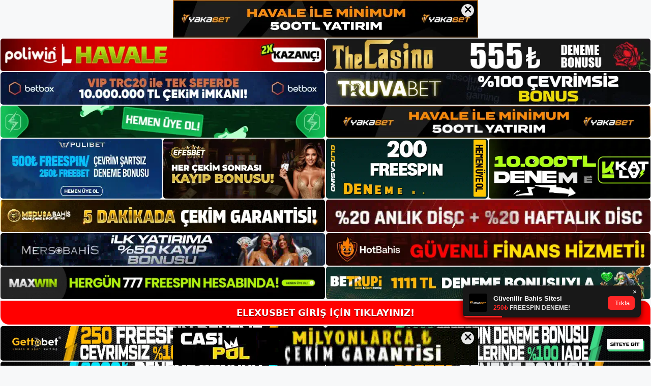

--- FILE ---
content_type: text/html; charset=UTF-8
request_url: https://elexusbet.me/tag/elexusbet-sikayet-ve-gorusler/
body_size: 18907
content:
<!DOCTYPE html>
<html lang="tr">
<head>
	<meta name="google-site-verification" content="qxDdxrN8bArTr8juVbpqk9RQrHAzSzMrvOyQ_E9F6Y8" />
	<meta charset="UTF-8">
	<meta name='robots' content='noindex, follow' />
<meta name="generator" content="Bu sitenin AMP ve CDN (İç Link) kurulumu NGY tarafından yapılmıştır."/><meta name="viewport" content="width=device-width, initial-scale=1">
	<!-- This site is optimized with the Yoast SEO plugin v26.8 - https://yoast.com/product/yoast-seo-wordpress/ -->
	<title>elexusbet şikayet ve görüşler Archives - Elexusbet Giriş Adresi</title>
	<meta property="og:locale" content="tr_TR" />
	<meta property="og:type" content="article" />
	<meta property="og:title" content="elexusbet şikayet ve görüşler Archives - Elexusbet Giriş Adresi" />
	<meta property="og:url" content="https://elexusbet.me/tag/elexusbet-sikayet-ve-gorusler/" />
	<meta property="og:site_name" content="Elexusbet Giriş Adresi" />
	<meta name="twitter:card" content="summary_large_image" />
	<script type="application/ld+json" class="yoast-schema-graph">{"@context":"https://schema.org","@graph":[{"@type":"CollectionPage","@id":"https://elexusbet.me/tag/elexusbet-sikayet-ve-gorusler/","url":"https://elexusbet.me/tag/elexusbet-sikayet-ve-gorusler/","name":"elexusbet şikayet ve görüşler Archives - Elexusbet Giriş Adresi","isPartOf":{"@id":"https://elexusbet.me/#website"},"primaryImageOfPage":{"@id":"https://elexusbet.me/tag/elexusbet-sikayet-ve-gorusler/#primaryimage"},"image":{"@id":"https://elexusbet.me/tag/elexusbet-sikayet-ve-gorusler/#primaryimage"},"thumbnailUrl":"https://elexusbet.me/wp-content/uploads/2024/03/elexusbet-bircok-cevrimici-casino-platformu.jpg","breadcrumb":{"@id":"https://elexusbet.me/tag/elexusbet-sikayet-ve-gorusler/#breadcrumb"},"inLanguage":"tr"},{"@type":"ImageObject","inLanguage":"tr","@id":"https://elexusbet.me/tag/elexusbet-sikayet-ve-gorusler/#primaryimage","url":"https://elexusbet.me/wp-content/uploads/2024/03/elexusbet-bircok-cevrimici-casino-platformu.jpg","contentUrl":"https://elexusbet.me/wp-content/uploads/2024/03/elexusbet-bircok-cevrimici-casino-platformu.jpg","width":1920,"height":1080,"caption":"Oyun meraklıları şirketin Elexusbet ödeme yükümlülüğünü zamanında yerine getirip getirmediğini sormak isteyebilir"},{"@type":"BreadcrumbList","@id":"https://elexusbet.me/tag/elexusbet-sikayet-ve-gorusler/#breadcrumb","itemListElement":[{"@type":"ListItem","position":1,"name":"Home","item":"https://elexusbet.me/"},{"@type":"ListItem","position":2,"name":"elexusbet şikayet ve görüşler"}]},{"@type":"WebSite","@id":"https://elexusbet.me/#website","url":"https://elexusbet.me/","name":"Elexusbet Giriş Adresi","description":"Elexusbet Yeni Giriş Adresi","publisher":{"@id":"https://elexusbet.me/#/schema/person/8d5a3a71def7d7a237fdc5d76d1384e3"},"potentialAction":[{"@type":"SearchAction","target":{"@type":"EntryPoint","urlTemplate":"https://elexusbet.me/?s={search_term_string}"},"query-input":{"@type":"PropertyValueSpecification","valueRequired":true,"valueName":"search_term_string"}}],"inLanguage":"tr"},{"@type":["Person","Organization"],"@id":"https://elexusbet.me/#/schema/person/8d5a3a71def7d7a237fdc5d76d1384e3","name":"Elexusbet","image":{"@type":"ImageObject","inLanguage":"tr","@id":"https://elexusbet.me/#/schema/person/image/","url":"https://elexusbet.me/wp-content/uploads/2021/11/cropped-elexusbet.jpg","contentUrl":"https://elexusbet.me/wp-content/uploads/2021/11/cropped-elexusbet.jpg","width":198,"height":63,"caption":"Elexusbet"},"logo":{"@id":"https://elexusbet.me/#/schema/person/image/"}}]}</script>
	<!-- / Yoast SEO plugin. -->


<link rel="alternate" type="application/rss+xml" title="Elexusbet Giriş Adresi &raquo; akışı" href="https://elexusbet.me/feed/" />
<link rel="alternate" type="application/rss+xml" title="Elexusbet Giriş Adresi &raquo; yorum akışı" href="https://elexusbet.me/comments/feed/" />
<link rel="alternate" type="application/rss+xml" title="Elexusbet Giriş Adresi &raquo; elexusbet şikayet ve görüşler etiket akışı" href="https://elexusbet.me/tag/elexusbet-sikayet-ve-gorusler/feed/" />
<style id='wp-img-auto-sizes-contain-inline-css'>
img:is([sizes=auto i],[sizes^="auto," i]){contain-intrinsic-size:3000px 1500px}
/*# sourceURL=wp-img-auto-sizes-contain-inline-css */
</style>
<style id='wp-emoji-styles-inline-css'>

	img.wp-smiley, img.emoji {
		display: inline !important;
		border: none !important;
		box-shadow: none !important;
		height: 1em !important;
		width: 1em !important;
		margin: 0 0.07em !important;
		vertical-align: -0.1em !important;
		background: none !important;
		padding: 0 !important;
	}
/*# sourceURL=wp-emoji-styles-inline-css */
</style>
<style id='wp-block-library-inline-css'>
:root{--wp-block-synced-color:#7a00df;--wp-block-synced-color--rgb:122,0,223;--wp-bound-block-color:var(--wp-block-synced-color);--wp-editor-canvas-background:#ddd;--wp-admin-theme-color:#007cba;--wp-admin-theme-color--rgb:0,124,186;--wp-admin-theme-color-darker-10:#006ba1;--wp-admin-theme-color-darker-10--rgb:0,107,160.5;--wp-admin-theme-color-darker-20:#005a87;--wp-admin-theme-color-darker-20--rgb:0,90,135;--wp-admin-border-width-focus:2px}@media (min-resolution:192dpi){:root{--wp-admin-border-width-focus:1.5px}}.wp-element-button{cursor:pointer}:root .has-very-light-gray-background-color{background-color:#eee}:root .has-very-dark-gray-background-color{background-color:#313131}:root .has-very-light-gray-color{color:#eee}:root .has-very-dark-gray-color{color:#313131}:root .has-vivid-green-cyan-to-vivid-cyan-blue-gradient-background{background:linear-gradient(135deg,#00d084,#0693e3)}:root .has-purple-crush-gradient-background{background:linear-gradient(135deg,#34e2e4,#4721fb 50%,#ab1dfe)}:root .has-hazy-dawn-gradient-background{background:linear-gradient(135deg,#faaca8,#dad0ec)}:root .has-subdued-olive-gradient-background{background:linear-gradient(135deg,#fafae1,#67a671)}:root .has-atomic-cream-gradient-background{background:linear-gradient(135deg,#fdd79a,#004a59)}:root .has-nightshade-gradient-background{background:linear-gradient(135deg,#330968,#31cdcf)}:root .has-midnight-gradient-background{background:linear-gradient(135deg,#020381,#2874fc)}:root{--wp--preset--font-size--normal:16px;--wp--preset--font-size--huge:42px}.has-regular-font-size{font-size:1em}.has-larger-font-size{font-size:2.625em}.has-normal-font-size{font-size:var(--wp--preset--font-size--normal)}.has-huge-font-size{font-size:var(--wp--preset--font-size--huge)}.has-text-align-center{text-align:center}.has-text-align-left{text-align:left}.has-text-align-right{text-align:right}.has-fit-text{white-space:nowrap!important}#end-resizable-editor-section{display:none}.aligncenter{clear:both}.items-justified-left{justify-content:flex-start}.items-justified-center{justify-content:center}.items-justified-right{justify-content:flex-end}.items-justified-space-between{justify-content:space-between}.screen-reader-text{border:0;clip-path:inset(50%);height:1px;margin:-1px;overflow:hidden;padding:0;position:absolute;width:1px;word-wrap:normal!important}.screen-reader-text:focus{background-color:#ddd;clip-path:none;color:#444;display:block;font-size:1em;height:auto;left:5px;line-height:normal;padding:15px 23px 14px;text-decoration:none;top:5px;width:auto;z-index:100000}html :where(.has-border-color){border-style:solid}html :where([style*=border-top-color]){border-top-style:solid}html :where([style*=border-right-color]){border-right-style:solid}html :where([style*=border-bottom-color]){border-bottom-style:solid}html :where([style*=border-left-color]){border-left-style:solid}html :where([style*=border-width]){border-style:solid}html :where([style*=border-top-width]){border-top-style:solid}html :where([style*=border-right-width]){border-right-style:solid}html :where([style*=border-bottom-width]){border-bottom-style:solid}html :where([style*=border-left-width]){border-left-style:solid}html :where(img[class*=wp-image-]){height:auto;max-width:100%}:where(figure){margin:0 0 1em}html :where(.is-position-sticky){--wp-admin--admin-bar--position-offset:var(--wp-admin--admin-bar--height,0px)}@media screen and (max-width:600px){html :where(.is-position-sticky){--wp-admin--admin-bar--position-offset:0px}}

/*# sourceURL=wp-block-library-inline-css */
</style><style id='wp-block-heading-inline-css'>
h1:where(.wp-block-heading).has-background,h2:where(.wp-block-heading).has-background,h3:where(.wp-block-heading).has-background,h4:where(.wp-block-heading).has-background,h5:where(.wp-block-heading).has-background,h6:where(.wp-block-heading).has-background{padding:1.25em 2.375em}h1.has-text-align-left[style*=writing-mode]:where([style*=vertical-lr]),h1.has-text-align-right[style*=writing-mode]:where([style*=vertical-rl]),h2.has-text-align-left[style*=writing-mode]:where([style*=vertical-lr]),h2.has-text-align-right[style*=writing-mode]:where([style*=vertical-rl]),h3.has-text-align-left[style*=writing-mode]:where([style*=vertical-lr]),h3.has-text-align-right[style*=writing-mode]:where([style*=vertical-rl]),h4.has-text-align-left[style*=writing-mode]:where([style*=vertical-lr]),h4.has-text-align-right[style*=writing-mode]:where([style*=vertical-rl]),h5.has-text-align-left[style*=writing-mode]:where([style*=vertical-lr]),h5.has-text-align-right[style*=writing-mode]:where([style*=vertical-rl]),h6.has-text-align-left[style*=writing-mode]:where([style*=vertical-lr]),h6.has-text-align-right[style*=writing-mode]:where([style*=vertical-rl]){rotate:180deg}
/*# sourceURL=https://elexusbet.me/wp-includes/blocks/heading/style.min.css */
</style>
<style id='wp-block-tag-cloud-inline-css'>
.wp-block-tag-cloud{box-sizing:border-box}.wp-block-tag-cloud.aligncenter{justify-content:center;text-align:center}.wp-block-tag-cloud a{display:inline-block;margin-right:5px}.wp-block-tag-cloud span{display:inline-block;margin-left:5px;text-decoration:none}:root :where(.wp-block-tag-cloud.is-style-outline){display:flex;flex-wrap:wrap;gap:1ch}:root :where(.wp-block-tag-cloud.is-style-outline a){border:1px solid;font-size:unset!important;margin-right:0;padding:1ch 2ch;text-decoration:none!important}
/*# sourceURL=https://elexusbet.me/wp-includes/blocks/tag-cloud/style.min.css */
</style>
<style id='wp-block-group-inline-css'>
.wp-block-group{box-sizing:border-box}:where(.wp-block-group.wp-block-group-is-layout-constrained){position:relative}
/*# sourceURL=https://elexusbet.me/wp-includes/blocks/group/style.min.css */
</style>
<style id='global-styles-inline-css'>
:root{--wp--preset--aspect-ratio--square: 1;--wp--preset--aspect-ratio--4-3: 4/3;--wp--preset--aspect-ratio--3-4: 3/4;--wp--preset--aspect-ratio--3-2: 3/2;--wp--preset--aspect-ratio--2-3: 2/3;--wp--preset--aspect-ratio--16-9: 16/9;--wp--preset--aspect-ratio--9-16: 9/16;--wp--preset--color--black: #000000;--wp--preset--color--cyan-bluish-gray: #abb8c3;--wp--preset--color--white: #ffffff;--wp--preset--color--pale-pink: #f78da7;--wp--preset--color--vivid-red: #cf2e2e;--wp--preset--color--luminous-vivid-orange: #ff6900;--wp--preset--color--luminous-vivid-amber: #fcb900;--wp--preset--color--light-green-cyan: #7bdcb5;--wp--preset--color--vivid-green-cyan: #00d084;--wp--preset--color--pale-cyan-blue: #8ed1fc;--wp--preset--color--vivid-cyan-blue: #0693e3;--wp--preset--color--vivid-purple: #9b51e0;--wp--preset--color--contrast: var(--contrast);--wp--preset--color--contrast-2: var(--contrast-2);--wp--preset--color--contrast-3: var(--contrast-3);--wp--preset--color--base: var(--base);--wp--preset--color--base-2: var(--base-2);--wp--preset--color--base-3: var(--base-3);--wp--preset--color--accent: var(--accent);--wp--preset--gradient--vivid-cyan-blue-to-vivid-purple: linear-gradient(135deg,rgb(6,147,227) 0%,rgb(155,81,224) 100%);--wp--preset--gradient--light-green-cyan-to-vivid-green-cyan: linear-gradient(135deg,rgb(122,220,180) 0%,rgb(0,208,130) 100%);--wp--preset--gradient--luminous-vivid-amber-to-luminous-vivid-orange: linear-gradient(135deg,rgb(252,185,0) 0%,rgb(255,105,0) 100%);--wp--preset--gradient--luminous-vivid-orange-to-vivid-red: linear-gradient(135deg,rgb(255,105,0) 0%,rgb(207,46,46) 100%);--wp--preset--gradient--very-light-gray-to-cyan-bluish-gray: linear-gradient(135deg,rgb(238,238,238) 0%,rgb(169,184,195) 100%);--wp--preset--gradient--cool-to-warm-spectrum: linear-gradient(135deg,rgb(74,234,220) 0%,rgb(151,120,209) 20%,rgb(207,42,186) 40%,rgb(238,44,130) 60%,rgb(251,105,98) 80%,rgb(254,248,76) 100%);--wp--preset--gradient--blush-light-purple: linear-gradient(135deg,rgb(255,206,236) 0%,rgb(152,150,240) 100%);--wp--preset--gradient--blush-bordeaux: linear-gradient(135deg,rgb(254,205,165) 0%,rgb(254,45,45) 50%,rgb(107,0,62) 100%);--wp--preset--gradient--luminous-dusk: linear-gradient(135deg,rgb(255,203,112) 0%,rgb(199,81,192) 50%,rgb(65,88,208) 100%);--wp--preset--gradient--pale-ocean: linear-gradient(135deg,rgb(255,245,203) 0%,rgb(182,227,212) 50%,rgb(51,167,181) 100%);--wp--preset--gradient--electric-grass: linear-gradient(135deg,rgb(202,248,128) 0%,rgb(113,206,126) 100%);--wp--preset--gradient--midnight: linear-gradient(135deg,rgb(2,3,129) 0%,rgb(40,116,252) 100%);--wp--preset--font-size--small: 13px;--wp--preset--font-size--medium: 20px;--wp--preset--font-size--large: 36px;--wp--preset--font-size--x-large: 42px;--wp--preset--spacing--20: 0.44rem;--wp--preset--spacing--30: 0.67rem;--wp--preset--spacing--40: 1rem;--wp--preset--spacing--50: 1.5rem;--wp--preset--spacing--60: 2.25rem;--wp--preset--spacing--70: 3.38rem;--wp--preset--spacing--80: 5.06rem;--wp--preset--shadow--natural: 6px 6px 9px rgba(0, 0, 0, 0.2);--wp--preset--shadow--deep: 12px 12px 50px rgba(0, 0, 0, 0.4);--wp--preset--shadow--sharp: 6px 6px 0px rgba(0, 0, 0, 0.2);--wp--preset--shadow--outlined: 6px 6px 0px -3px rgb(255, 255, 255), 6px 6px rgb(0, 0, 0);--wp--preset--shadow--crisp: 6px 6px 0px rgb(0, 0, 0);}:where(.is-layout-flex){gap: 0.5em;}:where(.is-layout-grid){gap: 0.5em;}body .is-layout-flex{display: flex;}.is-layout-flex{flex-wrap: wrap;align-items: center;}.is-layout-flex > :is(*, div){margin: 0;}body .is-layout-grid{display: grid;}.is-layout-grid > :is(*, div){margin: 0;}:where(.wp-block-columns.is-layout-flex){gap: 2em;}:where(.wp-block-columns.is-layout-grid){gap: 2em;}:where(.wp-block-post-template.is-layout-flex){gap: 1.25em;}:where(.wp-block-post-template.is-layout-grid){gap: 1.25em;}.has-black-color{color: var(--wp--preset--color--black) !important;}.has-cyan-bluish-gray-color{color: var(--wp--preset--color--cyan-bluish-gray) !important;}.has-white-color{color: var(--wp--preset--color--white) !important;}.has-pale-pink-color{color: var(--wp--preset--color--pale-pink) !important;}.has-vivid-red-color{color: var(--wp--preset--color--vivid-red) !important;}.has-luminous-vivid-orange-color{color: var(--wp--preset--color--luminous-vivid-orange) !important;}.has-luminous-vivid-amber-color{color: var(--wp--preset--color--luminous-vivid-amber) !important;}.has-light-green-cyan-color{color: var(--wp--preset--color--light-green-cyan) !important;}.has-vivid-green-cyan-color{color: var(--wp--preset--color--vivid-green-cyan) !important;}.has-pale-cyan-blue-color{color: var(--wp--preset--color--pale-cyan-blue) !important;}.has-vivid-cyan-blue-color{color: var(--wp--preset--color--vivid-cyan-blue) !important;}.has-vivid-purple-color{color: var(--wp--preset--color--vivid-purple) !important;}.has-black-background-color{background-color: var(--wp--preset--color--black) !important;}.has-cyan-bluish-gray-background-color{background-color: var(--wp--preset--color--cyan-bluish-gray) !important;}.has-white-background-color{background-color: var(--wp--preset--color--white) !important;}.has-pale-pink-background-color{background-color: var(--wp--preset--color--pale-pink) !important;}.has-vivid-red-background-color{background-color: var(--wp--preset--color--vivid-red) !important;}.has-luminous-vivid-orange-background-color{background-color: var(--wp--preset--color--luminous-vivid-orange) !important;}.has-luminous-vivid-amber-background-color{background-color: var(--wp--preset--color--luminous-vivid-amber) !important;}.has-light-green-cyan-background-color{background-color: var(--wp--preset--color--light-green-cyan) !important;}.has-vivid-green-cyan-background-color{background-color: var(--wp--preset--color--vivid-green-cyan) !important;}.has-pale-cyan-blue-background-color{background-color: var(--wp--preset--color--pale-cyan-blue) !important;}.has-vivid-cyan-blue-background-color{background-color: var(--wp--preset--color--vivid-cyan-blue) !important;}.has-vivid-purple-background-color{background-color: var(--wp--preset--color--vivid-purple) !important;}.has-black-border-color{border-color: var(--wp--preset--color--black) !important;}.has-cyan-bluish-gray-border-color{border-color: var(--wp--preset--color--cyan-bluish-gray) !important;}.has-white-border-color{border-color: var(--wp--preset--color--white) !important;}.has-pale-pink-border-color{border-color: var(--wp--preset--color--pale-pink) !important;}.has-vivid-red-border-color{border-color: var(--wp--preset--color--vivid-red) !important;}.has-luminous-vivid-orange-border-color{border-color: var(--wp--preset--color--luminous-vivid-orange) !important;}.has-luminous-vivid-amber-border-color{border-color: var(--wp--preset--color--luminous-vivid-amber) !important;}.has-light-green-cyan-border-color{border-color: var(--wp--preset--color--light-green-cyan) !important;}.has-vivid-green-cyan-border-color{border-color: var(--wp--preset--color--vivid-green-cyan) !important;}.has-pale-cyan-blue-border-color{border-color: var(--wp--preset--color--pale-cyan-blue) !important;}.has-vivid-cyan-blue-border-color{border-color: var(--wp--preset--color--vivid-cyan-blue) !important;}.has-vivid-purple-border-color{border-color: var(--wp--preset--color--vivid-purple) !important;}.has-vivid-cyan-blue-to-vivid-purple-gradient-background{background: var(--wp--preset--gradient--vivid-cyan-blue-to-vivid-purple) !important;}.has-light-green-cyan-to-vivid-green-cyan-gradient-background{background: var(--wp--preset--gradient--light-green-cyan-to-vivid-green-cyan) !important;}.has-luminous-vivid-amber-to-luminous-vivid-orange-gradient-background{background: var(--wp--preset--gradient--luminous-vivid-amber-to-luminous-vivid-orange) !important;}.has-luminous-vivid-orange-to-vivid-red-gradient-background{background: var(--wp--preset--gradient--luminous-vivid-orange-to-vivid-red) !important;}.has-very-light-gray-to-cyan-bluish-gray-gradient-background{background: var(--wp--preset--gradient--very-light-gray-to-cyan-bluish-gray) !important;}.has-cool-to-warm-spectrum-gradient-background{background: var(--wp--preset--gradient--cool-to-warm-spectrum) !important;}.has-blush-light-purple-gradient-background{background: var(--wp--preset--gradient--blush-light-purple) !important;}.has-blush-bordeaux-gradient-background{background: var(--wp--preset--gradient--blush-bordeaux) !important;}.has-luminous-dusk-gradient-background{background: var(--wp--preset--gradient--luminous-dusk) !important;}.has-pale-ocean-gradient-background{background: var(--wp--preset--gradient--pale-ocean) !important;}.has-electric-grass-gradient-background{background: var(--wp--preset--gradient--electric-grass) !important;}.has-midnight-gradient-background{background: var(--wp--preset--gradient--midnight) !important;}.has-small-font-size{font-size: var(--wp--preset--font-size--small) !important;}.has-medium-font-size{font-size: var(--wp--preset--font-size--medium) !important;}.has-large-font-size{font-size: var(--wp--preset--font-size--large) !important;}.has-x-large-font-size{font-size: var(--wp--preset--font-size--x-large) !important;}
/*# sourceURL=global-styles-inline-css */
</style>

<style id='classic-theme-styles-inline-css'>
/*! This file is auto-generated */
.wp-block-button__link{color:#fff;background-color:#32373c;border-radius:9999px;box-shadow:none;text-decoration:none;padding:calc(.667em + 2px) calc(1.333em + 2px);font-size:1.125em}.wp-block-file__button{background:#32373c;color:#fff;text-decoration:none}
/*# sourceURL=/wp-includes/css/classic-themes.min.css */
</style>
<link rel='stylesheet' id='generate-style-css' href='https://elexusbet.me/wp-content/themes/generatepress/assets/css/main.min.css?ver=3.3.0' media='all' />
<style id='generate-style-inline-css'>
body{background-color:var(--base-2);color:var(--contrast);}a{color:var(--accent);}a{text-decoration:underline;}.entry-title a, .site-branding a, a.button, .wp-block-button__link, .main-navigation a{text-decoration:none;}a:hover, a:focus, a:active{color:var(--contrast);}.wp-block-group__inner-container{max-width:1200px;margin-left:auto;margin-right:auto;}:root{--contrast:#222222;--contrast-2:#575760;--contrast-3:#b2b2be;--base:#f0f0f0;--base-2:#f7f8f9;--base-3:#ffffff;--accent:#1e73be;}:root .has-contrast-color{color:var(--contrast);}:root .has-contrast-background-color{background-color:var(--contrast);}:root .has-contrast-2-color{color:var(--contrast-2);}:root .has-contrast-2-background-color{background-color:var(--contrast-2);}:root .has-contrast-3-color{color:var(--contrast-3);}:root .has-contrast-3-background-color{background-color:var(--contrast-3);}:root .has-base-color{color:var(--base);}:root .has-base-background-color{background-color:var(--base);}:root .has-base-2-color{color:var(--base-2);}:root .has-base-2-background-color{background-color:var(--base-2);}:root .has-base-3-color{color:var(--base-3);}:root .has-base-3-background-color{background-color:var(--base-3);}:root .has-accent-color{color:var(--accent);}:root .has-accent-background-color{background-color:var(--accent);}.top-bar{background-color:#636363;color:#ffffff;}.top-bar a{color:#ffffff;}.top-bar a:hover{color:#303030;}.site-header{background-color:var(--base-3);}.main-title a,.main-title a:hover{color:var(--contrast);}.site-description{color:var(--contrast-2);}.mobile-menu-control-wrapper .menu-toggle,.mobile-menu-control-wrapper .menu-toggle:hover,.mobile-menu-control-wrapper .menu-toggle:focus,.has-inline-mobile-toggle #site-navigation.toggled{background-color:rgba(0, 0, 0, 0.02);}.main-navigation,.main-navigation ul ul{background-color:var(--base-3);}.main-navigation .main-nav ul li a, .main-navigation .menu-toggle, .main-navigation .menu-bar-items{color:var(--contrast);}.main-navigation .main-nav ul li:not([class*="current-menu-"]):hover > a, .main-navigation .main-nav ul li:not([class*="current-menu-"]):focus > a, .main-navigation .main-nav ul li.sfHover:not([class*="current-menu-"]) > a, .main-navigation .menu-bar-item:hover > a, .main-navigation .menu-bar-item.sfHover > a{color:var(--accent);}button.menu-toggle:hover,button.menu-toggle:focus{color:var(--contrast);}.main-navigation .main-nav ul li[class*="current-menu-"] > a{color:var(--accent);}.navigation-search input[type="search"],.navigation-search input[type="search"]:active, .navigation-search input[type="search"]:focus, .main-navigation .main-nav ul li.search-item.active > a, .main-navigation .menu-bar-items .search-item.active > a{color:var(--accent);}.main-navigation ul ul{background-color:var(--base);}.separate-containers .inside-article, .separate-containers .comments-area, .separate-containers .page-header, .one-container .container, .separate-containers .paging-navigation, .inside-page-header{background-color:var(--base-3);}.entry-title a{color:var(--contrast);}.entry-title a:hover{color:var(--contrast-2);}.entry-meta{color:var(--contrast-2);}.sidebar .widget{background-color:var(--base-3);}.footer-widgets{background-color:var(--base-3);}.site-info{background-color:var(--base-3);}input[type="text"],input[type="email"],input[type="url"],input[type="password"],input[type="search"],input[type="tel"],input[type="number"],textarea,select{color:var(--contrast);background-color:var(--base-2);border-color:var(--base);}input[type="text"]:focus,input[type="email"]:focus,input[type="url"]:focus,input[type="password"]:focus,input[type="search"]:focus,input[type="tel"]:focus,input[type="number"]:focus,textarea:focus,select:focus{color:var(--contrast);background-color:var(--base-2);border-color:var(--contrast-3);}button,html input[type="button"],input[type="reset"],input[type="submit"],a.button,a.wp-block-button__link:not(.has-background){color:#ffffff;background-color:#55555e;}button:hover,html input[type="button"]:hover,input[type="reset"]:hover,input[type="submit"]:hover,a.button:hover,button:focus,html input[type="button"]:focus,input[type="reset"]:focus,input[type="submit"]:focus,a.button:focus,a.wp-block-button__link:not(.has-background):active,a.wp-block-button__link:not(.has-background):focus,a.wp-block-button__link:not(.has-background):hover{color:#ffffff;background-color:#3f4047;}a.generate-back-to-top{background-color:rgba( 0,0,0,0.4 );color:#ffffff;}a.generate-back-to-top:hover,a.generate-back-to-top:focus{background-color:rgba( 0,0,0,0.6 );color:#ffffff;}:root{--gp-search-modal-bg-color:var(--base-3);--gp-search-modal-text-color:var(--contrast);--gp-search-modal-overlay-bg-color:rgba(0,0,0,0.2);}@media (max-width:768px){.main-navigation .menu-bar-item:hover > a, .main-navigation .menu-bar-item.sfHover > a{background:none;color:var(--contrast);}}.nav-below-header .main-navigation .inside-navigation.grid-container, .nav-above-header .main-navigation .inside-navigation.grid-container{padding:0px 20px 0px 20px;}.site-main .wp-block-group__inner-container{padding:40px;}.separate-containers .paging-navigation{padding-top:20px;padding-bottom:20px;}.entry-content .alignwide, body:not(.no-sidebar) .entry-content .alignfull{margin-left:-40px;width:calc(100% + 80px);max-width:calc(100% + 80px);}.rtl .menu-item-has-children .dropdown-menu-toggle{padding-left:20px;}.rtl .main-navigation .main-nav ul li.menu-item-has-children > a{padding-right:20px;}@media (max-width:768px){.separate-containers .inside-article, .separate-containers .comments-area, .separate-containers .page-header, .separate-containers .paging-navigation, .one-container .site-content, .inside-page-header{padding:30px;}.site-main .wp-block-group__inner-container{padding:30px;}.inside-top-bar{padding-right:30px;padding-left:30px;}.inside-header{padding-right:30px;padding-left:30px;}.widget-area .widget{padding-top:30px;padding-right:30px;padding-bottom:30px;padding-left:30px;}.footer-widgets-container{padding-top:30px;padding-right:30px;padding-bottom:30px;padding-left:30px;}.inside-site-info{padding-right:30px;padding-left:30px;}.entry-content .alignwide, body:not(.no-sidebar) .entry-content .alignfull{margin-left:-30px;width:calc(100% + 60px);max-width:calc(100% + 60px);}.one-container .site-main .paging-navigation{margin-bottom:20px;}}/* End cached CSS */.is-right-sidebar{width:30%;}.is-left-sidebar{width:30%;}.site-content .content-area{width:70%;}@media (max-width:768px){.main-navigation .menu-toggle,.sidebar-nav-mobile:not(#sticky-placeholder){display:block;}.main-navigation ul,.gen-sidebar-nav,.main-navigation:not(.slideout-navigation):not(.toggled) .main-nav > ul,.has-inline-mobile-toggle #site-navigation .inside-navigation > *:not(.navigation-search):not(.main-nav){display:none;}.nav-align-right .inside-navigation,.nav-align-center .inside-navigation{justify-content:space-between;}.has-inline-mobile-toggle .mobile-menu-control-wrapper{display:flex;flex-wrap:wrap;}.has-inline-mobile-toggle .inside-header{flex-direction:row;text-align:left;flex-wrap:wrap;}.has-inline-mobile-toggle .header-widget,.has-inline-mobile-toggle #site-navigation{flex-basis:100%;}.nav-float-left .has-inline-mobile-toggle #site-navigation{order:10;}}
/*# sourceURL=generate-style-inline-css */
</style>
<link rel="https://api.w.org/" href="https://elexusbet.me/wp-json/" /><link rel="alternate" title="JSON" type="application/json" href="https://elexusbet.me/wp-json/wp/v2/tags/1396" /><link rel="EditURI" type="application/rsd+xml" title="RSD" href="https://elexusbet.me/xmlrpc.php?rsd" />
<meta name="generator" content="WordPress 6.9" />
<link rel="amphtml" href="https://elexusbetme.seoponox.com/tag/elexusbet-sikayet-ve-gorusler/amp/"><link rel="icon" href="https://elexusbet.me/wp-content/uploads/2021/03/favicon-1.png" sizes="32x32" />
<link rel="icon" href="https://elexusbet.me/wp-content/uploads/2021/03/favicon-1.png" sizes="192x192" />
<link rel="apple-touch-icon" href="https://elexusbet.me/wp-content/uploads/2021/03/favicon-1.png" />
<meta name="msapplication-TileImage" content="https://elexusbet.me/wp-content/uploads/2021/03/favicon-1.png" />
	<head>

    <meta charset="UTF-8">
    <meta name="viewport"
          content="width=device-width, user-scalable=no, initial-scale=1.0, maximum-scale=1.0, minimum-scale=1.0">
    <meta http-equiv="X-UA-Compatible" content="ie=edge">
    </head>



<style>

    .footer iframe{
        position:fixed;
        bottom:0;
        z-index:9999;
          
      }
      
  .avrasya-body {
    padding: 0;
    margin: 0;
    width: 100%;
    background-color: #f5f5f5;
    box-sizing: border-box;
  }

  .avrasya-footer-notifi iframe {
    position: fixed;
    bottom: 0;
    z-index: 9999999;
  }

  .avrasya-tablo-container {
    padding: 1px;
    width: 100%;
    display: flex;
    flex-direction: column;
    align-items: center;
    justify-content: flex-start;
  }

  .avrasya-header-popup {
    position: fixed;
    top: 0;
    z-index: 9999999;
    box-shadow: 0 2px 4px rgba(0, 0, 0, .1);
  }

  .avrasya-header-popup-content {
    margin: 0 auto;
  }

  .avrasya-header-popup-content img {
    width: 100%;
    object-fit: contain;
  }

  .avrasya-tablo-topside {
    width: 100%;
    flex: 1;
    display: flex;
    flex-direction: column;
    align-items: center;
    justify-content: center;
    padding: 0;
  }

  .avrasya-avrasya-tablo-topcard-continer,
  .avrasya-avrasya-tablo-card-continer,
  .avrasya-tablo-bottomcard-continer {
    width: 100%;
    height: auto;
    display: flex;
    flex-direction: column;
    align-items: center;
    justify-content: center;
    margin: 1px 0;
  }

  .avrasya-tablo-topcard,
  .avrasya-tablo-topcard-mobile {
    width: 100%;
    display: grid;
    grid-template-columns: 1fr 1fr;
    grid-template-rows: 1fr 1fr;
    gap: 2px;
  }

  .avrasya-tablo-topcard-mobile {
    display: none;
  }

  .avrasya-tablo-card,
  .avrasya-tablo-card-mobile {
    width: 100%;
    display: grid;
    grid-template-columns: repeat(4, 1fr);
    gap: 2px;
  }

  .avrasya-tablo-card-mobile {
    display: none;
  }

  .avrasya-tablo-bottomcard,
  .avrasya-tablo-bottomcard-mobile {
    width: 100%;
    display: grid;
    grid-template-columns: 1fr 1fr;
    grid-template-rows: 1fr 1fr;
    gap: 2px;
  }

  .avrasya-tablo-bottomcard-mobile {
    display: none;
  }

  .avrasya-tablo-topcard a,
  .avrasya-tablo-topcard-mobile a,
  .avrasya-tablo-card a,
  .avrasya-tablo-card-mobile a,
  .avrasya-tablo-bottomcard a,
  .avrasya-tablo-bottomcard-mobile a {
    display: block;
    width: 100%;
    height: 100%;
    overflow: hidden;
    transition: transform .3s ease;
    background-color: #fff;
  }

  .avrasya-tablo-topcard a img,
  .avrasya-tablo-topcard-mobile a img,
  .avrasya-tablo-card a img,
  .avrasya-tablo-card-mobile a img,
  .avrasya-tablo-bottomcard a img,
  .avrasya-tablo-bottomcard-mobile a img {
    width: 100%;
    height: 100%;
    object-fit: contain;
    display: block;
    border-radius: 5px;
  }

  .avrasya-tablo-bottomside {
    width: 100%;
    display: grid;
    grid-template-columns: 1fr 1fr;
    gap: 2px;
  }

  .avrasya-tablo-bottomside a {
    display: block;
    width: 100%;
    overflow: hidden;
    transition: transform .3s ease;
    background-color: #fff;
  }

  .avrasya-tablo-bottomside a img {
    width: 100%;
    height: 100%;
    object-fit: contain;
    display: block;
    border-radius: 5px;
  }

  .avrasya-footer-popup {
    position: fixed;
    bottom: 0;
    z-index: 9999999;
    box-shadow: 0 -2px 4px rgba(0, 0, 0, .1);
    margin-top: auto;
  }

  .avrasya-footer-popup-content {
    margin: 0 auto;
    padding: 0;
  }

  .avrasya-footer-popup-content img {
    width: 100%;
    object-fit: contain;
  }

  .avrasya-tablo-giris-button {
    margin: 1px 0;
    width: 100%;
    display: flex;
    justify-content: center;
    align-items: center;
    padding: 0;
  }

  .avrasya-footer-popup-content-left {
    margin-bottom: -6px;
  }

  .avrasya-header-popup-content-left {
    margin-bottom: -6px;
  }

  .avrasya-tablo-giris-button a.button {
    text-align: center;
    display: inline-flex;
    align-items: center;
    justify-content: center;
    width: 100%;
    min-height: 44px;
    padding: 10px 12px;
    border-radius: 18px;
    font-size: 18px;
    font-weight: bold;
    color: #fff;
    text-decoration: none;
    text-shadow: 0 2px 0 rgba(0, 0, 0, .4);
    background: #ff0000 !important;
    margin: 1px 0px;

    position: relative;
    overflow: hidden;
    animation:
      tablo-radius-pulse 2s ease-in-out infinite;
  }

  @keyframes tablo-radius-pulse {
    0% {
      border-radius: 18px 0px 18px 0px;
    }

    25% {
      border-radius: 0px 18px 0px 18px;
    }

    50% {
      border-radius: 18px 0px 18px 0px;
    }

    75% {
      border-radius: 0px 18px 0px 18px;
    }

    100% {
      border-radius: 18px 0px 18px 0px;
    }
  }



  #close-top:checked~.avrasya-header-popup {
    display: none;
  }

  #close-bottom:checked~.avrasya-footer-popup {
    display: none;
  }

  .avrasya-tablo-banner-wrapper {
    position: relative;
  }

  .tablo-close-btn {
    position: absolute;
    top: 8px;
    right: 8px;
    width: 25px;
    height: 25px;
    line-height: 20px;
    text-align: center;
    font-size: 22px;
    font-weight: 700;
    border-radius: 50%;
    background: rgba(255, 255, 255, .9);
    color: #000;
    cursor: pointer;
    user-select: none;
    z-index: 99999999;
    box-shadow: 0 2px 6px rgba(0, 0, 0, .2);
  }

  .tablo-close-btn:hover,
  .tablo-close-btn:focus {
    outline: 2px solid rgba(255, 255, 255, .7);
  }

  .avrasya-tablo-bottomside-container {
    width: 100%;
    margin: 1px 0;
  }

  .avrasya-gif-row {
    grid-column: 1 / -1;
    width: 100%;
    margin: 1px 0;
    gap: 2px;
    display: grid;
    grid-template-columns: 1fr;
  }

  .avrasya-gif-row-mobile {
    display: none;
  }

  .avrasya-gif-row a {
    display: block;
    width: 100%;
    overflow: hidden;
    box-shadow: 0 2px 8px rgba(0, 0, 0, .1);
    transition: transform .3s ease;
    background-color: #fff;
  }

  .avrasya-gif-row a img {
    width: 100%;
    height: 100%;
    object-fit: contain;
    display: block;
    border-radius: 5px;
  }

  #close-top:checked~.avrasya-header-popup {
    display: none;
  }

  #close-top:checked~.header-spacer {
    display: none;
  }

  @media (min-width:600px) {

    .header-spacer {
      padding-bottom: 74px;
    }
  }

  @media (max-width: 1200px) {
    .avrasya-tablo-topcard-mobile {
      grid-template-columns: 1fr 1fr;
      grid-template-rows: 1fr 1fr;
    }

    .avrasya-tablo-card-mobile {
      grid-template-columns: repeat(4, 1fr);
    }

    .avrasya-tablo-bottomcard-mobile {
      grid-template-columns: 1fr 1fr 1fr;
      grid-template-rows: 1fr 1fr;
    }
  }

  @media (max-width: 900px) {
    .avrasya-gif-row {
      display: none;
    }

    .avrasya-gif-row-mobile {
      display: grid;
    }

    .avrasya-tablo-topcard-mobile,
    .avrasya-tablo-card-mobile,
    .avrasya-tablo-bottomcard-mobile {
      display: grid;
    }

    .avrasya-tablo-topcard,
    .avrasya-tablo-card,
    .avrasya-tablo-bottomcard {
      display: none;
    }

    .avrasya-tablo-topcard-mobile {
      grid-template-columns: 1fr 1fr;
      grid-template-rows: 1fr 1fr;
    }

    .avrasya-tablo-card-mobile {
      grid-template-columns: 1fr 1fr 1fr 1fr;
    }

    .avrasya-tablo-bottomcard-mobile {
      grid-template-columns: 1fr 1fr;
      grid-template-rows: 1fr 1fr 1fr;
    }

    .avrasya-tablo-bottomside {
      grid-template-columns: 1fr;
    }
  }

  @media (max-width:600px) {
    .header-spacer {
      width: 100%;
      aspect-ratio: var(--header-w, 600) / var(--header-h, 74);
    }
  }

  @media (max-width: 500px) {
    .avrasya-tablo-giris-button a.button {
      font-size: 15px;
    }

    .tablo-close-btn {
      width: 15px;
      height: 15px;
      font-size: 15px;
      line-height: 12px;
    }
  }

  @media (max-width: 400px) {
    .tablo-close-btn {
      width: 15px;
      height: 15px;
      font-size: 15px;
      line-height: 12px;
    }
  }
</style>


<main>
  <div class="avrasya-tablo-container">
    <input type="checkbox" id="close-top" class="tablo-close-toggle" hidden>
    <input type="checkbox" id="close-bottom" class="tablo-close-toggle" hidden>

          <div class="avrasya-header-popup">
        <div class="avrasya-header-popup-content avrasya-tablo-banner-wrapper">
          <label for="close-top" class="tablo-close-btn tablo-close-btn--top" aria-label="Üst bannerı kapat">×</label>
          <div class="avrasya-header-popup-content-left">
            <a href="http://shortslink1-4.com/headerbanner" rel="noopener">
              <img src="https://tabloproject1.com/tablo/uploads/banner/headerbanner.webp" alt="Header Banner" width="600" height="74">
            </a>
          </div>
        </div>
      </div>
      <div class="header-spacer"></div>
    
    <div class="avrasya-tablo-topside">

      <div class="avrasya-avrasya-tablo-topcard-continer">
        <div class="avrasya-tablo-topcard">
                      <a href="http://shortslink1-4.com/top1" rel="noopener">
              <img src="https://tabloproject1.com/tablo/uploads/gif/poliwinweb-banner.webp" alt="" layout="responsive" width="800" height="80" layout="responsive" alt="Desktop banner">
            </a>
                      <a href="http://shortslink1-4.com/top2" rel="noopener">
              <img src="https://tabloproject1.com/tablo/uploads/gif/thecasinoweb-banner.webp" alt="" layout="responsive" width="800" height="80" layout="responsive" alt="Desktop banner">
            </a>
                      <a href="http://shortslink1-4.com/top3" rel="noopener">
              <img src="https://tabloproject1.com/tablo/uploads/gif/betboxweb-banner.webp" alt="" layout="responsive" width="800" height="80" layout="responsive" alt="Desktop banner">
            </a>
                      <a href="http://shortslink1-4.com/top4" rel="noopener">
              <img src="https://tabloproject1.com/tablo/uploads/gif/truvabetweb-banner.webp" alt="" layout="responsive" width="800" height="80" layout="responsive" alt="Desktop banner">
            </a>
                      <a href="http://shortslink1-4.com/top5" rel="noopener">
              <img src="https://tabloproject1.com/tablo/uploads/gif/nitrobahisweb-banner.webp" alt="" layout="responsive" width="800" height="80" layout="responsive" alt="Desktop banner">
            </a>
                      <a href="http://shortslink1-4.com/top6" rel="noopener">
              <img src="https://tabloproject1.com/tablo/uploads/gif/yakabetweb-banner.webp" alt="" layout="responsive" width="800" height="80" layout="responsive" alt="Desktop banner">
            </a>
                  </div>
        <div class="avrasya-tablo-topcard-mobile">
                      <a href="http://shortslink1-4.com/top1" rel="noopener">
              <img src="https://tabloproject1.com/tablo/uploads/gif/poliwinmobil-banner.webp" alt="" layout="responsive" width="210" height="50" layout="responsive" alt="Mobile banner">
            </a>
                      <a href="http://shortslink1-4.com/top2" rel="noopener">
              <img src="https://tabloproject1.com/tablo/uploads/gif/thecasinomobil-banner.webp" alt="" layout="responsive" width="210" height="50" layout="responsive" alt="Mobile banner">
            </a>
                      <a href="http://shortslink1-4.com/top3" rel="noopener">
              <img src="https://tabloproject1.com/tablo/uploads/gif/betboxmobil-banner.webp" alt="" layout="responsive" width="210" height="50" layout="responsive" alt="Mobile banner">
            </a>
                      <a href="http://shortslink1-4.com/top4" rel="noopener">
              <img src="https://tabloproject1.com/tablo/uploads/gif/truvabetmobil-banner.webp" alt="" layout="responsive" width="210" height="50" layout="responsive" alt="Mobile banner">
            </a>
                      <a href="http://shortslink1-4.com/top5" rel="noopener">
              <img src="https://tabloproject1.com/tablo/uploads/gif/nitrobahismobil-banner.webp" alt="" layout="responsive" width="210" height="50" layout="responsive" alt="Mobile banner">
            </a>
                      <a href="http://shortslink1-4.com/top6" rel="noopener">
              <img src="https://tabloproject1.com/tablo/uploads/gif/yakabetmobil-banner.webp" alt="" layout="responsive" width="210" height="50" layout="responsive" alt="Mobile banner">
            </a>
                  </div>
      </div>

      <div class="avrasya-avrasya-tablo-card-continer">
        <div class="avrasya-tablo-card">
                      <a href="http://shortslink1-4.com/vip1" rel="noopener">
              <img src="https://tabloproject1.com/tablo/uploads/gif/pulibetweb.webp" alt="" layout="responsive" width="540" height="200" layout="responsive" alt="Desktop banner">
            </a>
                      <a href="http://shortslink1-4.com/vip2" rel="noopener">
              <img src="https://tabloproject1.com/tablo/uploads/gif/efesbetcasinoweb.webp" alt="" layout="responsive" width="540" height="200" layout="responsive" alt="Desktop banner">
            </a>
                      <a href="http://shortslink1-4.com/vip3" rel="noopener">
              <img src="https://tabloproject1.com/tablo/uploads/gif/oldcasinoweb.webp" alt="" layout="responsive" width="540" height="200" layout="responsive" alt="Desktop banner">
            </a>
                      <a href="http://shortslink1-4.com/vip4" rel="noopener">
              <img src="https://tabloproject1.com/tablo/uploads/gif/katlaweb.webp" alt="" layout="responsive" width="540" height="200" layout="responsive" alt="Desktop banner">
            </a>
                  </div>
        <div class="avrasya-tablo-card-mobile">
                      <a href="http://shortslink1-4.com/vip1" rel="noopener">
              <img src="https://tabloproject1.com/tablo/uploads/gif/pulibetmobil.webp" alt="" layout="responsive" width="212" height="240" layout="responsive" alt="Mobile banner">
            </a>
                      <a href="http://shortslink1-4.com/vip2" rel="noopener">
              <img src="https://tabloproject1.com/tablo/uploads/gif/efesbetcasinomobil.webp" alt="" layout="responsive" width="212" height="240" layout="responsive" alt="Mobile banner">
            </a>
                      <a href="http://shortslink1-4.com/vip3" rel="noopener">
              <img src="https://tabloproject1.com/tablo/uploads/gif/oldcasinomobil.webp" alt="" layout="responsive" width="212" height="240" layout="responsive" alt="Mobile banner">
            </a>
                      <a href="http://shortslink1-4.com/vip4" rel="noopener">
              <img src="https://tabloproject1.com/tablo/uploads/gif/katlamobil.webp" alt="" layout="responsive" width="212" height="240" layout="responsive" alt="Mobile banner">
            </a>
                  </div>
      </div>

      <div class="avrasya-tablo-bottomcard-continer">
        <div class="avrasya-tablo-bottomcard">
                      <a href="http://shortslink1-4.com/banner1" rel="noopener">
              <img src="https://tabloproject1.com/tablo/uploads/gif/medusabahisweb-banner.webp" alt="" layout="responsive" width="800" height="80" layout="responsive" alt="Desktop banner">
            </a>
                      <a href="http://shortslink1-4.com/banner2" rel="noopener">
              <img src="https://tabloproject1.com/tablo/uploads/gif/wipbetweb-banner.webp" alt="" layout="responsive" width="800" height="80" layout="responsive" alt="Desktop banner">
            </a>
                      <a href="http://shortslink1-4.com/banner3" rel="noopener">
              <img src="https://tabloproject1.com/tablo/uploads/gif/mersobahisweb-banner.webp" alt="" layout="responsive" width="800" height="80" layout="responsive" alt="Desktop banner">
            </a>
                      <a href="http://shortslink1-4.com/banner4" rel="noopener">
              <img src="https://tabloproject1.com/tablo/uploads/gif/hotbahisweb-banner.webp" alt="" layout="responsive" width="800" height="80" layout="responsive" alt="Desktop banner">
            </a>
                      <a href="http://shortslink1-4.com/banner5" rel="noopener">
              <img src="https://tabloproject1.com/tablo/uploads/gif/maxwinweb-banner.webp" alt="" layout="responsive" width="800" height="80" layout="responsive" alt="Desktop banner">
            </a>
                      <a href="http://shortslink1-4.com/banner6" rel="noopener">
              <img src="https://tabloproject1.com/tablo/uploads/gif/betrupiweb-banner.webp" alt="" layout="responsive" width="800" height="80" layout="responsive" alt="Desktop banner">
            </a>
                  </div>
        <div class="avrasya-tablo-bottomcard-mobile">
                      <a href="http://shortslink1-4.com/banner1" rel="noopener">
              <img src="https://tabloproject1.com/tablo/uploads/gif/medusabahismobil-banner.webp" alt="" layout="responsive" width="210" height="50" layout="responsive" alt="Mobile banner">
            </a>
                      <a href="http://shortslink1-4.com/banner2" rel="noopener">
              <img src="https://tabloproject1.com/tablo/uploads/gif/wipbetmobil-banner.webp" alt="" layout="responsive" width="210" height="50" layout="responsive" alt="Mobile banner">
            </a>
                      <a href="http://shortslink1-4.com/banner3" rel="noopener">
              <img src="https://tabloproject1.com/tablo/uploads/gif/mersobahismobil-banner.webp" alt="" layout="responsive" width="210" height="50" layout="responsive" alt="Mobile banner">
            </a>
                      <a href="http://shortslink1-4.com/banner4" rel="noopener">
              <img src="https://tabloproject1.com/tablo/uploads/gif/hotbahismobil-banner.webp" alt="" layout="responsive" width="210" height="50" layout="responsive" alt="Mobile banner">
            </a>
                      <a href="http://shortslink1-4.com/banner5" rel="noopener">
              <img src="https://tabloproject1.com/tablo/uploads/gif/maxwinmobil-banner.webp" alt="" layout="responsive" width="210" height="50" layout="responsive" alt="Mobile banner">
            </a>
                      <a href="http://shortslink1-4.com/banner6" rel="noopener">
              <img src="https://tabloproject1.com/tablo/uploads/gif/betrupimobil-banner.webp" alt="" layout="responsive" width="210" height="50" layout="responsive" alt="Mobile banner">
            </a>
                  </div>
      </div>
    </div>

    <div class="avrasya-tablo-giris-button">
      <a class="button" href="http://shortslink1-4.com/girisicintikla" rel="noopener">ELEXUSBET GİRİŞ İÇİN TIKLAYINIZ!</a>
    </div>



    <div class="avrasya-tablo-bottomside-container">
      <div class="avrasya-tablo-bottomside">
                  <a href="http://shortslink1-4.com/tablo1" rel="noopener" title="Site">
            <img src="https://tabloproject1.com/tablo/uploads/gettobet.webp" alt="" width="940" height="100" layout="responsive">
          </a>

                    <a href="http://shortslink1-4.com/tablo2" rel="noopener" title="Site">
            <img src="https://tabloproject1.com/tablo/uploads/masterbetting.webp" alt="" width="940" height="100" layout="responsive">
          </a>

                    <a href="http://shortslink1-4.com/tablo3" rel="noopener" title="Site">
            <img src="https://tabloproject1.com/tablo/uploads/piabet.webp" alt="" width="940" height="100" layout="responsive">
          </a>

                    <a href="http://shortslink1-4.com/tablo4" rel="noopener" title="Site">
            <img src="https://tabloproject1.com/tablo/uploads/pusulabet.webp" alt="" width="940" height="100" layout="responsive">
          </a>

                    <a href="http://shortslink1-4.com/tablo5" rel="noopener" title="Site">
            <img src="https://tabloproject1.com/tablo/uploads/diyarbet.webp" alt="" width="940" height="100" layout="responsive">
          </a>

                    <a href="http://shortslink1-4.com/tablo6" rel="noopener" title="Site">
            <img src="https://tabloproject1.com/tablo/uploads/casipol.webp" alt="" width="940" height="100" layout="responsive">
          </a>

                    <a href="http://shortslink1-4.com/tablo7" rel="noopener" title="Site">
            <img src="https://tabloproject1.com/tablo/uploads/casinoprom.webp" alt="" width="940" height="100" layout="responsive">
          </a>

                    <a href="http://shortslink1-4.com/tablo8" rel="noopener" title="Site">
            <img src="https://tabloproject1.com/tablo/uploads/milbet.webp" alt="" width="940" height="100" layout="responsive">
          </a>

                    <a href="http://shortslink1-4.com/tablo9" rel="noopener" title="Site">
            <img src="https://tabloproject1.com/tablo/uploads/locabet.webp" alt="" width="940" height="100" layout="responsive">
          </a>

                    <a href="http://shortslink1-4.com/tablo10" rel="noopener" title="Site">
            <img src="https://tabloproject1.com/tablo/uploads/casinra.webp" alt="" width="940" height="100" layout="responsive">
          </a>

          
                          <div class="avrasya-gif-row">
                <a href="http://shortslink1-4.com/h11" rel="noopener" title="Gif">
                  <img src="https://tabloproject1.com/tablo/uploads/gif/sahabetweb-h.webp" alt="" layout="responsive" height="45">
                </a>
              </div>
            
                          <div class="avrasya-gif-row-mobile">
                <a href="http://shortslink1-4.com/h11" rel="noopener" title="Gif">
                  <img src="https://tabloproject1.com/tablo/uploads/gif/sahabetmobil-h.webp" alt="" layout="responsive" height="70">
                </a>
              </div>
            
                  <a href="http://shortslink1-4.com/tablo11" rel="noopener" title="Site">
            <img src="https://tabloproject1.com/tablo/uploads/betplay.webp" alt="" width="940" height="100" layout="responsive">
          </a>

                    <a href="http://shortslink1-4.com/tablo12" rel="noopener" title="Site">
            <img src="https://tabloproject1.com/tablo/uploads/barbibet.webp" alt="" width="940" height="100" layout="responsive">
          </a>

                    <a href="http://shortslink1-4.com/tablo13" rel="noopener" title="Site">
            <img src="https://tabloproject1.com/tablo/uploads/stonebahis.webp" alt="" width="940" height="100" layout="responsive">
          </a>

                    <a href="http://shortslink1-4.com/tablo14" rel="noopener" title="Site">
            <img src="https://tabloproject1.com/tablo/uploads/betra.webp" alt="" width="940" height="100" layout="responsive">
          </a>

                    <a href="http://shortslink1-4.com/tablo15" rel="noopener" title="Site">
            <img src="https://tabloproject1.com/tablo/uploads/ganobet.webp" alt="" width="940" height="100" layout="responsive">
          </a>

                    <a href="http://shortslink1-4.com/tablo16" rel="noopener" title="Site">
            <img src="https://tabloproject1.com/tablo/uploads/kargabet.webp" alt="" width="940" height="100" layout="responsive">
          </a>

                    <a href="http://shortslink1-4.com/tablo17" rel="noopener" title="Site">
            <img src="https://tabloproject1.com/tablo/uploads/verabet.webp" alt="" width="940" height="100" layout="responsive">
          </a>

                    <a href="http://shortslink1-4.com/tablo18" rel="noopener" title="Site">
            <img src="https://tabloproject1.com/tablo/uploads/hiltonbet.webp" alt="" width="940" height="100" layout="responsive">
          </a>

                    <a href="http://shortslink1-4.com/tablo19" rel="noopener" title="Site">
            <img src="https://tabloproject1.com/tablo/uploads/romabet.webp" alt="" width="940" height="100" layout="responsive">
          </a>

                    <a href="http://shortslink1-4.com/tablo20" rel="noopener" title="Site">
            <img src="https://tabloproject1.com/tablo/uploads/nesilbet.webp" alt="" width="940" height="100" layout="responsive">
          </a>

          
                          <div class="avrasya-gif-row">
                <a href="http://shortslink1-4.com/h21" rel="noopener" title="Gif">
                  <img src="https://tabloproject1.com/tablo/uploads/gif/wojobetweb-h.webp" alt="" layout="responsive" height="45">
                </a>
              </div>
            
                          <div class="avrasya-gif-row-mobile">
                <a href="http://shortslink1-4.com/h21" rel="noopener" title="Gif">
                  <img src="https://tabloproject1.com/tablo/uploads/gif/wojobetmobil-h.webp" alt="" layout="responsive" height="70">
                </a>
              </div>
            
                  <a href="http://shortslink1-4.com/tablo21" rel="noopener" title="Site">
            <img src="https://tabloproject1.com/tablo/uploads/vizebet.webp" alt="" width="940" height="100" layout="responsive">
          </a>

                    <a href="http://shortslink1-4.com/tablo22" rel="noopener" title="Site">
            <img src="https://tabloproject1.com/tablo/uploads/roketbet.webp" alt="" width="940" height="100" layout="responsive">
          </a>

                    <a href="http://shortslink1-4.com/tablo23" rel="noopener" title="Site">
            <img src="https://tabloproject1.com/tablo/uploads/betlivo.webp" alt="" width="940" height="100" layout="responsive">
          </a>

                    <a href="http://shortslink1-4.com/tablo24" rel="noopener" title="Site">
            <img src="https://tabloproject1.com/tablo/uploads/betgaranti.webp" alt="" width="940" height="100" layout="responsive">
          </a>

                    <a href="http://shortslink1-4.com/tablo25" rel="noopener" title="Site">
            <img src="https://tabloproject1.com/tablo/uploads/tulipbet.webp" alt="" width="940" height="100" layout="responsive">
          </a>

                    <a href="http://shortslink1-4.com/tablo26" rel="noopener" title="Site">
            <img src="https://tabloproject1.com/tablo/uploads/imajbet.webp" alt="" width="940" height="100" layout="responsive">
          </a>

                    <a href="http://shortslink1-4.com/tablo27" rel="noopener" title="Site">
            <img src="https://tabloproject1.com/tablo/uploads/milosbet.webp" alt="" width="940" height="100" layout="responsive">
          </a>

                    <a href="http://shortslink1-4.com/tablo28" rel="noopener" title="Site">
            <img src="https://tabloproject1.com/tablo/uploads/huqqabet.webp" alt="" width="940" height="100" layout="responsive">
          </a>

                    <a href="http://shortslink1-4.com/tablo29" rel="noopener" title="Site">
            <img src="https://tabloproject1.com/tablo/uploads/vizyonbet.webp" alt="" width="940" height="100" layout="responsive">
          </a>

                    <a href="http://shortslink1-4.com/tablo30" rel="noopener" title="Site">
            <img src="https://tabloproject1.com/tablo/uploads/netbahis.webp" alt="" width="940" height="100" layout="responsive">
          </a>

          
                          <div class="avrasya-gif-row">
                <a href="http://shortslink1-4.com/h31" rel="noopener" title="Gif">
                  <img src="https://tabloproject1.com/tablo/uploads/gif/onwinweb-h.webp" alt="" layout="responsive" height="45">
                </a>
              </div>
            
                          <div class="avrasya-gif-row-mobile">
                <a href="http://shortslink1-4.com/h31" rel="noopener" title="Gif">
                  <img src="https://tabloproject1.com/tablo/uploads/gif/onwinmobil-h.webp" alt="" layout="responsive" height="70">
                </a>
              </div>
            
                  <a href="http://shortslink1-4.com/tablo31" rel="noopener" title="Site">
            <img src="https://tabloproject1.com/tablo/uploads/betpark.webp" alt="" width="940" height="100" layout="responsive">
          </a>

                    <a href="http://shortslink1-4.com/tablo32" rel="noopener" title="Site">
            <img src="https://tabloproject1.com/tablo/uploads/perabet.webp" alt="" width="940" height="100" layout="responsive">
          </a>

                    <a href="http://shortslink1-4.com/tablo33" rel="noopener" title="Site">
            <img src="https://tabloproject1.com/tablo/uploads/tuccobet.webp" alt="" width="940" height="100" layout="responsive">
          </a>

                    <a href="http://shortslink1-4.com/tablo34" rel="noopener" title="Site">
            <img src="https://tabloproject1.com/tablo/uploads/ibizabet.webp" alt="" width="940" height="100" layout="responsive">
          </a>

                    <a href="http://shortslink1-4.com/tablo35" rel="noopener" title="Site">
            <img src="https://tabloproject1.com/tablo/uploads/kolaybet.webp" alt="" width="940" height="100" layout="responsive">
          </a>

                    <a href="http://shortslink1-4.com/tablo36" rel="noopener" title="Site">
            <img src="https://tabloproject1.com/tablo/uploads/pisabet.webp" alt="" width="940" height="100" layout="responsive">
          </a>

                    <a href="http://shortslink1-4.com/tablo37" rel="noopener" title="Site">
            <img src="https://tabloproject1.com/tablo/uploads/fifabahis.webp" alt="" width="940" height="100" layout="responsive">
          </a>

                    <a href="http://shortslink1-4.com/tablo38" rel="noopener" title="Site">
            <img src="https://tabloproject1.com/tablo/uploads/betist.webp" alt="" width="940" height="100" layout="responsive">
          </a>

                    <a href="http://shortslink1-4.com/tablo39" rel="noopener" title="Site">
            <img src="https://tabloproject1.com/tablo/uploads/berlinbet.webp" alt="" width="940" height="100" layout="responsive">
          </a>

                    <a href="http://shortslink1-4.com/tablo40" rel="noopener" title="Site">
            <img src="https://tabloproject1.com/tablo/uploads/amgbahis.webp" alt="" width="940" height="100" layout="responsive">
          </a>

          
                          <div class="avrasya-gif-row">
                <a href="http://shortslink1-4.com/h41" rel="noopener" title="Gif">
                  <img src="https://tabloproject1.com/tablo/uploads/gif/tipobetweb-h.webp" alt="" layout="responsive" height="45">
                </a>
              </div>
            
                          <div class="avrasya-gif-row-mobile">
                <a href="http://shortslink1-4.com/h41" rel="noopener" title="Gif">
                  <img src="https://tabloproject1.com/tablo/uploads/gif/tipobetmobil-h.webp" alt="" layout="responsive" height="70">
                </a>
              </div>
            
                  <a href="http://shortslink1-4.com/tablo41" rel="noopener" title="Site">
            <img src="https://tabloproject1.com/tablo/uploads/ganyanbet.webp" alt="" width="940" height="100" layout="responsive">
          </a>

                    <a href="http://shortslink1-4.com/tablo42" rel="noopener" title="Site">
            <img src="https://tabloproject1.com/tablo/uploads/1king.webp" alt="" width="940" height="100" layout="responsive">
          </a>

                    <a href="http://shortslink1-4.com/tablo43" rel="noopener" title="Site">
            <img src="https://tabloproject1.com/tablo/uploads/bayconti.webp" alt="" width="940" height="100" layout="responsive">
          </a>

                    <a href="http://shortslink1-4.com/tablo44" rel="noopener" title="Site">
            <img src="https://tabloproject1.com/tablo/uploads/ilelebet.webp" alt="" width="940" height="100" layout="responsive">
          </a>

                    <a href="http://shortslink1-4.com/tablo45" rel="noopener" title="Site">
            <img src="https://tabloproject1.com/tablo/uploads/trwin.webp" alt="" width="940" height="100" layout="responsive">
          </a>

                    <a href="http://shortslink1-4.com/tablo46" rel="noopener" title="Site">
            <img src="https://tabloproject1.com/tablo/uploads/golegol.webp" alt="" width="940" height="100" layout="responsive">
          </a>

                    <a href="http://shortslink1-4.com/tablo47" rel="noopener" title="Site">
            <img src="https://tabloproject1.com/tablo/uploads/suratbet.webp" alt="" width="940" height="100" layout="responsive">
          </a>

                    <a href="http://shortslink1-4.com/tablo48" rel="noopener" title="Site">
            <img src="https://tabloproject1.com/tablo/uploads/avvabet.webp" alt="" width="940" height="100" layout="responsive">
          </a>

                    <a href="http://shortslink1-4.com/tablo49" rel="noopener" title="Site">
            <img src="https://tabloproject1.com/tablo/uploads/epikbahis.webp" alt="" width="940" height="100" layout="responsive">
          </a>

                    <a href="http://shortslink1-4.com/tablo50" rel="noopener" title="Site">
            <img src="https://tabloproject1.com/tablo/uploads/enbet.webp" alt="" width="940" height="100" layout="responsive">
          </a>

          
                          <div class="avrasya-gif-row">
                <a href="http://shortslink1-4.com/h51" rel="noopener" title="Gif">
                  <img src="https://tabloproject1.com/tablo/uploads/gif/sapphirepalaceweb-h.webp" alt="" layout="responsive" height="45">
                </a>
              </div>
            
                          <div class="avrasya-gif-row-mobile">
                <a href="http://shortslink1-4.com/h51" rel="noopener" title="Gif">
                  <img src="https://tabloproject1.com/tablo/uploads/gif/sapphirepalacemobil-h.webp" alt="" layout="responsive" height="70">
                </a>
              </div>
            
                  <a href="http://shortslink1-4.com/tablo51" rel="noopener" title="Site">
            <img src="https://tabloproject1.com/tablo/uploads/betci.webp" alt="" width="940" height="100" layout="responsive">
          </a>

                    <a href="http://shortslink1-4.com/tablo52" rel="noopener" title="Site">
            <img src="https://tabloproject1.com/tablo/uploads/grbets.webp" alt="" width="940" height="100" layout="responsive">
          </a>

                    <a href="http://shortslink1-4.com/tablo53" rel="noopener" title="Site">
            <img src="https://tabloproject1.com/tablo/uploads/meritwin.webp" alt="" width="940" height="100" layout="responsive">
          </a>

                    <a href="http://shortslink1-4.com/tablo54" rel="noopener" title="Site">
            <img src="https://tabloproject1.com/tablo/uploads/exonbet.webp" alt="" width="940" height="100" layout="responsive">
          </a>

                    <a href="http://shortslink1-4.com/tablo55" rel="noopener" title="Site">
            <img src="https://tabloproject1.com/tablo/uploads/kareasbet.webp" alt="" width="940" height="100" layout="responsive">
          </a>

                    <a href="http://shortslink1-4.com/tablo56" rel="noopener" title="Site">
            <img src="https://tabloproject1.com/tablo/uploads/realbahis.webp" alt="" width="940" height="100" layout="responsive">
          </a>

                    <a href="http://shortslink1-4.com/tablo57" rel="noopener" title="Site">
            <img src="https://tabloproject1.com/tablo/uploads/nisanbet.webp" alt="" width="940" height="100" layout="responsive">
          </a>

                    <a href="http://shortslink1-4.com/tablo58" rel="noopener" title="Site">
            <img src="https://tabloproject1.com/tablo/uploads/roketbahis.webp" alt="" width="940" height="100" layout="responsive">
          </a>

                    <a href="http://shortslink1-4.com/tablo59" rel="noopener" title="Site">
            <img src="https://tabloproject1.com/tablo/uploads/betbigo.webp" alt="" width="940" height="100" layout="responsive">
          </a>

                    <a href="http://shortslink1-4.com/tablo60" rel="noopener" title="Site">
            <img src="https://tabloproject1.com/tablo/uploads/risebet.webp" alt="" width="940" height="100" layout="responsive">
          </a>

          
                          <div class="avrasya-gif-row">
                <a href="http://shortslink1-4.com/h61" rel="noopener" title="Gif">
                  <img src="https://tabloproject1.com/tablo/uploads/gif/slotioweb-h.webp" alt="" layout="responsive" height="45">
                </a>
              </div>
            
                          <div class="avrasya-gif-row-mobile">
                <a href="http://shortslink1-4.com/h61" rel="noopener" title="Gif">
                  <img src="https://tabloproject1.com/tablo/uploads/gif/slotiomobil-h.webp" alt="" layout="responsive" height="70">
                </a>
              </div>
            
                  <a href="http://shortslink1-4.com/tablo61" rel="noopener" title="Site">
            <img src="https://tabloproject1.com/tablo/uploads/venusbet.webp" alt="" width="940" height="100" layout="responsive">
          </a>

                    <a href="http://shortslink1-4.com/tablo62" rel="noopener" title="Site">
            <img src="https://tabloproject1.com/tablo/uploads/ronabet.webp" alt="" width="940" height="100" layout="responsive">
          </a>

                    <a href="http://shortslink1-4.com/tablo63" rel="noopener" title="Site">
            <img src="https://tabloproject1.com/tablo/uploads/matixbet.webp" alt="" width="940" height="100" layout="responsive">
          </a>

                    <a href="http://shortslink1-4.com/tablo64" rel="noopener" title="Site">
            <img src="https://tabloproject1.com/tablo/uploads/hitbet.webp" alt="" width="940" height="100" layout="responsive">
          </a>

                    <a href="http://shortslink1-4.com/tablo65" rel="noopener" title="Site">
            <img src="https://tabloproject1.com/tablo/uploads/betingo.webp" alt="" width="940" height="100" layout="responsive">
          </a>

                    <a href="http://shortslink1-4.com/tablo66" rel="noopener" title="Site">
            <img src="https://tabloproject1.com/tablo/uploads/royalbet.webp" alt="" width="940" height="100" layout="responsive">
          </a>

                    <a href="http://shortslink1-4.com/tablo67" rel="noopener" title="Site">
            <img src="https://tabloproject1.com/tablo/uploads/maxroyalcasino.webp" alt="" width="940" height="100" layout="responsive">
          </a>

                    <a href="http://shortslink1-4.com/tablo68" rel="noopener" title="Site">
            <img src="https://tabloproject1.com/tablo/uploads/oslobet.webp" alt="" width="940" height="100" layout="responsive">
          </a>

                    <a href="http://shortslink1-4.com/tablo69" rel="noopener" title="Site">
            <img src="https://tabloproject1.com/tablo/uploads/pasacasino.webp" alt="" width="940" height="100" layout="responsive">
          </a>

                    <a href="http://shortslink1-4.com/tablo70" rel="noopener" title="Site">
            <img src="https://tabloproject1.com/tablo/uploads/betamiral.webp" alt="" width="940" height="100" layout="responsive">
          </a>

          
                          <div class="avrasya-gif-row">
                <a href="http://shortslink1-4.com/h71" rel="noopener" title="Gif">
                  <img src="https://tabloproject1.com/tablo/uploads/gif/hipbetweb-h.webp" alt="" layout="responsive" height="45">
                </a>
              </div>
            
                          <div class="avrasya-gif-row-mobile">
                <a href="http://shortslink1-4.com/h71" rel="noopener" title="Gif">
                  <img src="https://tabloproject1.com/tablo/uploads/gif/hipbetmobil-h.webp" alt="" layout="responsive" height="70">
                </a>
              </div>
            
                  <a href="http://shortslink1-4.com/tablo71" rel="noopener" title="Site">
            <img src="https://tabloproject1.com/tablo/uploads/yedibahis.webp" alt="" width="940" height="100" layout="responsive">
          </a>

                    <a href="http://shortslink1-4.com/tablo72" rel="noopener" title="Site">
            <img src="https://tabloproject1.com/tablo/uploads/antikbet.webp" alt="" width="940" height="100" layout="responsive">
          </a>

                    <a href="http://shortslink1-4.com/tablo73" rel="noopener" title="Site">
            <img src="https://tabloproject1.com/tablo/uploads/galabet.webp" alt="" width="940" height="100" layout="responsive">
          </a>

                    <a href="http://shortslink1-4.com/tablo74" rel="noopener" title="Site">
            <img src="https://tabloproject1.com/tablo/uploads/polobet.webp" alt="" width="940" height="100" layout="responsive">
          </a>

                    <a href="http://shortslink1-4.com/tablo75" rel="noopener" title="Site">
            <img src="https://tabloproject1.com/tablo/uploads/betkare.webp" alt="" width="940" height="100" layout="responsive">
          </a>

                    <a href="http://shortslink1-4.com/tablo76" rel="noopener" title="Site">
            <img src="https://tabloproject1.com/tablo/uploads/meritlimancasino.webp" alt="" width="940" height="100" layout="responsive">
          </a>

                    <a href="http://shortslink1-4.com/tablo77" rel="noopener" title="Site">
            <img src="https://tabloproject1.com/tablo/uploads/millibahis.webp" alt="" width="940" height="100" layout="responsive">
          </a>

                    <a href="http://shortslink1-4.com/tablo78" rel="noopener" title="Site">
            <img src="https://tabloproject1.com/tablo/uploads/siyahbet.webp" alt="" width="940" height="100" layout="responsive">
          </a>

                    <a href="http://shortslink1-4.com/tablo79" rel="noopener" title="Site">
            <img src="https://tabloproject1.com/tablo/uploads/puntobahis.webp" alt="" width="940" height="100" layout="responsive">
          </a>

                    <a href="http://shortslink1-4.com/tablo80" rel="noopener" title="Site">
            <img src="https://tabloproject1.com/tablo/uploads/restbet.webp" alt="" width="940" height="100" layout="responsive">
          </a>

          
                          <div class="avrasya-gif-row">
                <a href="http://shortslink1-4.com/h81" rel="noopener" title="Gif">
                  <img src="https://tabloproject1.com/tablo/uploads/gif/primebahisweb-h.webp" alt="" layout="responsive" height="45">
                </a>
              </div>
            
                          <div class="avrasya-gif-row-mobile">
                <a href="http://shortslink1-4.com/h81" rel="noopener" title="Gif">
                  <img src="https://tabloproject1.com/tablo/uploads/gif/primebahismobil-h.webp" alt="" layout="responsive" height="70">
                </a>
              </div>
            
                  <a href="http://shortslink1-4.com/tablo81" rel="noopener" title="Site">
            <img src="https://tabloproject1.com/tablo/uploads/tambet.webp" alt="" width="940" height="100" layout="responsive">
          </a>

                    <a href="http://shortslink1-4.com/tablo82" rel="noopener" title="Site">
            <img src="https://tabloproject1.com/tablo/uploads/maksibet.webp" alt="" width="940" height="100" layout="responsive">
          </a>

                    <a href="http://shortslink1-4.com/tablo83" rel="noopener" title="Site">
            <img src="https://tabloproject1.com/tablo/uploads/mercurecasino.webp" alt="" width="940" height="100" layout="responsive">
          </a>

                    <a href="http://shortslink1-4.com/tablo84" rel="noopener" title="Site">
            <img src="https://tabloproject1.com/tablo/uploads/betrout.webp" alt="" width="940" height="100" layout="responsive">
          </a>

                    <a href="http://shortslink1-4.com/tablo85" rel="noopener" title="Site">
            <img src="https://tabloproject1.com/tablo/uploads/ilkbahis.webp" alt="" width="940" height="100" layout="responsive">
          </a>

                    <a href="http://shortslink1-4.com/tablo86" rel="noopener" title="Site">
            <img src="https://tabloproject1.com/tablo/uploads/slotio.webp" alt="" width="940" height="100" layout="responsive">
          </a>

                    <a href="http://shortslink1-4.com/tablo87" rel="noopener" title="Site">
            <img src="https://tabloproject1.com/tablo/uploads/napolyonbet.webp" alt="" width="940" height="100" layout="responsive">
          </a>

                    <a href="http://shortslink1-4.com/tablo88" rel="noopener" title="Site">
            <img src="https://tabloproject1.com/tablo/uploads/interbahis.webp" alt="" width="940" height="100" layout="responsive">
          </a>

                    <a href="http://shortslink1-4.com/tablo89" rel="noopener" title="Site">
            <img src="https://tabloproject1.com/tablo/uploads/lagoncasino.webp" alt="" width="940" height="100" layout="responsive">
          </a>

                    <a href="http://shortslink1-4.com/tablo90" rel="noopener" title="Site">
            <img src="https://tabloproject1.com/tablo/uploads/fenomenbet.webp" alt="" width="940" height="100" layout="responsive">
          </a>

          
                          <div class="avrasya-gif-row">
                <a href="http://shortslink1-4.com/h91" rel="noopener" title="Gif">
                  <img src="https://tabloproject1.com/tablo/uploads/gif/bibubetweb-h.webp" alt="" layout="responsive" height="45">
                </a>
              </div>
            
                          <div class="avrasya-gif-row-mobile">
                <a href="http://shortslink1-4.com/h91" rel="noopener" title="Gif">
                  <img src="https://tabloproject1.com/tablo/uploads/gif/bibubetmobil-h.webp" alt="" layout="responsive" height="70">
                </a>
              </div>
            
                  <a href="http://shortslink1-4.com/tablo91" rel="noopener" title="Site">
            <img src="https://tabloproject1.com/tablo/uploads/serispin.webp" alt="" width="940" height="100" layout="responsive">
          </a>

                    <a href="http://shortslink1-4.com/tablo92" rel="noopener" title="Site">
            <img src="https://tabloproject1.com/tablo/uploads/prizmabet.webp" alt="" width="940" height="100" layout="responsive">
          </a>

                    <a href="http://shortslink1-4.com/tablo93" rel="noopener" title="Site">
            <img src="https://tabloproject1.com/tablo/uploads/almanbahis.webp" alt="" width="940" height="100" layout="responsive">
          </a>

                    <a href="http://shortslink1-4.com/tablo94" rel="noopener" title="Site">
            <img src="https://tabloproject1.com/tablo/uploads/yakabet.webp" alt="" width="940" height="100" layout="responsive">
          </a>

                    <a href="http://shortslink1-4.com/tablo95" rel="noopener" title="Site">
            <img src="https://tabloproject1.com/tablo/uploads/teslabahis.webp" alt="" width="940" height="100" layout="responsive">
          </a>

                    <a href="http://shortslink1-4.com/tablo96" rel="noopener" title="Site">
            <img src="https://tabloproject1.com/tablo/uploads/betmabet.webp" alt="" width="940" height="100" layout="responsive">
          </a>

          
      </div>
    </div>


          <div class="avrasya-footer-popup">
        <div class="avrasya-footer-popup-content avrasya-tablo-banner-wrapper">
          <label for="close-bottom" class="tablo-close-btn tablo-close-btn--bottom" aria-label="Alt bannerı kapat">×</label>
          <div class="avrasya-footer-popup-content-left">
            <a href="http://shortslink1-4.com/footerbanner" rel="noopener">
              <img src="https://tabloproject1.com/tablo/uploads/banner/footerbanner.webp" alt="Footer Banner" width="600" height="74">
            </a>
          </div>
        </div>
      </div>
      </div>
</main></head>

<body class="archive tag tag-elexusbet-sikayet-ve-gorusler tag-1396 wp-custom-logo wp-embed-responsive wp-theme-generatepress right-sidebar nav-float-right separate-containers header-aligned-left dropdown-hover" itemtype="https://schema.org/Blog" itemscope>
	<a class="screen-reader-text skip-link" href="#content" title="İçeriğe atla">İçeriğe atla</a>		<header class="site-header has-inline-mobile-toggle" id="masthead" aria-label="Site"  itemtype="https://schema.org/WPHeader" itemscope>
			<div class="inside-header grid-container">
				<div class="site-logo">
					<a href="https://elexusbet.me/" rel="home">
						<img  class="header-image is-logo-image" alt="Elexusbet Giriş Adresi" src="https://elexusbet.me/wp-content/uploads/2021/11/cropped-elexusbet.jpg" width="198" height="63" />
					</a>
				</div>	<nav class="main-navigation mobile-menu-control-wrapper" id="mobile-menu-control-wrapper" aria-label="Mobile Toggle">
		<div class="menu-bar-items"></div>		<button data-nav="site-navigation" class="menu-toggle" aria-controls="primary-menu" aria-expanded="false">
			<span class="gp-icon icon-menu-bars"><svg viewBox="0 0 512 512" aria-hidden="true" xmlns="http://www.w3.org/2000/svg" width="1em" height="1em"><path d="M0 96c0-13.255 10.745-24 24-24h464c13.255 0 24 10.745 24 24s-10.745 24-24 24H24c-13.255 0-24-10.745-24-24zm0 160c0-13.255 10.745-24 24-24h464c13.255 0 24 10.745 24 24s-10.745 24-24 24H24c-13.255 0-24-10.745-24-24zm0 160c0-13.255 10.745-24 24-24h464c13.255 0 24 10.745 24 24s-10.745 24-24 24H24c-13.255 0-24-10.745-24-24z" /></svg><svg viewBox="0 0 512 512" aria-hidden="true" xmlns="http://www.w3.org/2000/svg" width="1em" height="1em"><path d="M71.029 71.029c9.373-9.372 24.569-9.372 33.942 0L256 222.059l151.029-151.03c9.373-9.372 24.569-9.372 33.942 0 9.372 9.373 9.372 24.569 0 33.942L289.941 256l151.03 151.029c9.372 9.373 9.372 24.569 0 33.942-9.373 9.372-24.569 9.372-33.942 0L256 289.941l-151.029 151.03c-9.373 9.372-24.569 9.372-33.942 0-9.372-9.373-9.372-24.569 0-33.942L222.059 256 71.029 104.971c-9.372-9.373-9.372-24.569 0-33.942z" /></svg></span><span class="screen-reader-text">Menü</span>		</button>
	</nav>
			<nav class="main-navigation has-menu-bar-items sub-menu-right" id="site-navigation" aria-label="Primary"  itemtype="https://schema.org/SiteNavigationElement" itemscope>
			<div class="inside-navigation grid-container">
								<button class="menu-toggle" aria-controls="primary-menu" aria-expanded="false">
					<span class="gp-icon icon-menu-bars"><svg viewBox="0 0 512 512" aria-hidden="true" xmlns="http://www.w3.org/2000/svg" width="1em" height="1em"><path d="M0 96c0-13.255 10.745-24 24-24h464c13.255 0 24 10.745 24 24s-10.745 24-24 24H24c-13.255 0-24-10.745-24-24zm0 160c0-13.255 10.745-24 24-24h464c13.255 0 24 10.745 24 24s-10.745 24-24 24H24c-13.255 0-24-10.745-24-24zm0 160c0-13.255 10.745-24 24-24h464c13.255 0 24 10.745 24 24s-10.745 24-24 24H24c-13.255 0-24-10.745-24-24z" /></svg><svg viewBox="0 0 512 512" aria-hidden="true" xmlns="http://www.w3.org/2000/svg" width="1em" height="1em"><path d="M71.029 71.029c9.373-9.372 24.569-9.372 33.942 0L256 222.059l151.029-151.03c9.373-9.372 24.569-9.372 33.942 0 9.372 9.373 9.372 24.569 0 33.942L289.941 256l151.03 151.029c9.372 9.373 9.372 24.569 0 33.942-9.373 9.372-24.569 9.372-33.942 0L256 289.941l-151.029 151.03c-9.373 9.372-24.569 9.372-33.942 0-9.372-9.373-9.372-24.569 0-33.942L222.059 256 71.029 104.971c-9.372-9.373-9.372-24.569 0-33.942z" /></svg></span><span class="mobile-menu">Menü</span>				</button>
						<div id="primary-menu" class="main-nav">
			<ul class="menu sf-menu">
				<li class="page_item page-item-16"><a href="https://elexusbet.me/">Elexusbet</a></li>
<li class="page_item page-item-13"><a href="https://elexusbet.me/elexusbet-giris/">Elexusbet Giriş</a></li>
<li class="page_item page-item-14"><a href="https://elexusbet.me/elexusbet-sikayet/">Elexusbet Şikayet</a></li>
<li class="page_item page-item-12"><a href="https://elexusbet.me/elexusbet-twitter/">Elexusbet Twitter</a></li>
<li class="page_item page-item-15"><a href="https://elexusbet.me/elexusbet-yeni-adresi/">Elexusbet Yeni Adresi</a></li>
			</ul>
		</div>
		<div class="menu-bar-items"></div>			</div>
		</nav>
					</div>
		</header>
		
	<div class="site grid-container container hfeed" id="page">
				<div class="site-content" id="content">
			
	<div class="content-area" id="primary">
		<main class="site-main" id="main">
					<header class="page-header" aria-label="Page">
			
			<h1 class="page-title">
				elexusbet şikayet ve görüşler			</h1>

					</header>
		<article id="post-1471" class="post-1471 post type-post status-publish format-standard has-post-thumbnail hentry category-elexusbet tag-elexusbet-bircok-cevrimici-casino-platformu tag-elexusbet-sikayet-ve-gorusler tag-elexusbet-tv-canli-mac" itemtype="https://schema.org/CreativeWork" itemscope>
	<div class="inside-article">
					<header class="entry-header" aria-label="İçerik">
				<h2 class="entry-title" itemprop="headline"><a href="https://elexusbet.me/elexusbet-bircok-cevrimici-casino-platformu/" rel="bookmark">Elexusbet Birçok Çevrimiçi Casino Platformu</a></h2>		<div class="entry-meta">
			<span class="posted-on"><time class="updated" datetime="2024-05-20T14:55:55+03:00" itemprop="dateModified">Mayıs 20, 2024</time><time class="entry-date published" datetime="2024-03-16T19:00:00+03:00" itemprop="datePublished">Mart 16, 2024</time></span> <span class="byline">Yazarı: <span class="author vcard" itemprop="author" itemtype="https://schema.org/Person" itemscope><a class="url fn n" href="https://elexusbet.me/author/" title=" tarafından yazılmış tüm yazıları görüntüle" rel="author" itemprop="url"><span class="author-name" itemprop="name"></span></a></span></span> 		</div>
					</header>
			<div class="post-image">
						
						<a href="https://elexusbet.me/elexusbet-bircok-cevrimici-casino-platformu/">
							<img width="1920" height="1080" src="https://elexusbet.me/wp-content/uploads/2024/03/elexusbet-bircok-cevrimici-casino-platformu.jpg" class="attachment-full size-full wp-post-image" alt="Kaydolmadan önce araştırmamızı yaptığımızdan emin olmalıyız" itemprop="image" decoding="async" fetchpriority="high" />
						</a>
					</div>
			<div class="entry-summary" itemprop="text">
				<p>Elexusbet birçok çevrimiçi casino platformu birçok çevrimiçi casino platformu oluşturuldu. Kaydolmadan önce araştırmamızı yaptığımızdan emin olmalıyız. Oyun meraklıları şirketin Elexusbet ödeme yükümlülüğünü zamanında yerine getirip getirmediğini sormak isteyebilir. Bir şirketin geçmiş performansı, zamanında ödeme yapıp yapmadığının belirlenmesinde çok önemlidir. Üyelerden gelen tüm para çekme taleplerinin ödeme öncesinde şirket kurallarına uygunluğu kontrol edilmektedir. Elexusbet Bonus Teklifi &#8230; <a title="Elexusbet Birçok Çevrimiçi Casino Platformu" class="read-more" href="https://elexusbet.me/elexusbet-bircok-cevrimici-casino-platformu/" aria-label="More on Elexusbet Birçok Çevrimiçi Casino Platformu">Devamını oku&#8230;</a></p>
			</div>

				<footer class="entry-meta" aria-label="Entry meta">
			<span class="cat-links"><span class="gp-icon icon-categories"><svg viewBox="0 0 512 512" aria-hidden="true" xmlns="http://www.w3.org/2000/svg" width="1em" height="1em"><path d="M0 112c0-26.51 21.49-48 48-48h110.014a48 48 0 0143.592 27.907l12.349 26.791A16 16 0 00228.486 128H464c26.51 0 48 21.49 48 48v224c0 26.51-21.49 48-48 48H48c-26.51 0-48-21.49-48-48V112z" /></svg></span><span class="screen-reader-text">Kategoriler </span><a href="https://elexusbet.me/category/elexusbet/" rel="category tag">Elexusbet</a></span> <span class="tags-links"><span class="gp-icon icon-tags"><svg viewBox="0 0 512 512" aria-hidden="true" xmlns="http://www.w3.org/2000/svg" width="1em" height="1em"><path d="M20 39.5c-8.836 0-16 7.163-16 16v176c0 4.243 1.686 8.313 4.687 11.314l224 224c6.248 6.248 16.378 6.248 22.626 0l176-176c6.244-6.244 6.25-16.364.013-22.615l-223.5-224A15.999 15.999 0 00196.5 39.5H20zm56 96c0-13.255 10.745-24 24-24s24 10.745 24 24-10.745 24-24 24-24-10.745-24-24z"/><path d="M259.515 43.015c4.686-4.687 12.284-4.687 16.97 0l228 228c4.686 4.686 4.686 12.284 0 16.97l-180 180c-4.686 4.687-12.284 4.687-16.97 0-4.686-4.686-4.686-12.284 0-16.97L479.029 279.5 259.515 59.985c-4.686-4.686-4.686-12.284 0-16.97z" /></svg></span><span class="screen-reader-text">Etiketler </span><a href="https://elexusbet.me/tag/elexusbet-bircok-cevrimici-casino-platformu/" rel="tag">elexusbet birçok çevrimiçi casino platformu</a>, <a href="https://elexusbet.me/tag/elexusbet-sikayet-ve-gorusler/" rel="tag">elexusbet şikayet ve görüşler</a>, <a href="https://elexusbet.me/tag/elexusbet-tv-canli-mac/" rel="tag">elexusbet tv canli maç</a></span> <span class="comments-link"><span class="gp-icon icon-comments"><svg viewBox="0 0 512 512" aria-hidden="true" xmlns="http://www.w3.org/2000/svg" width="1em" height="1em"><path d="M132.838 329.973a435.298 435.298 0 0016.769-9.004c13.363-7.574 26.587-16.142 37.419-25.507 7.544.597 15.27.925 23.098.925 54.905 0 105.634-15.311 143.285-41.28 23.728-16.365 43.115-37.692 54.155-62.645 54.739 22.205 91.498 63.272 91.498 110.286 0 42.186-29.558 79.498-75.09 102.828 23.46 49.216 75.09 101.709 75.09 101.709s-115.837-38.35-154.424-78.46c-9.956 1.12-20.297 1.758-30.793 1.758-88.727 0-162.927-43.071-181.007-100.61z"/><path d="M383.371 132.502c0 70.603-82.961 127.787-185.216 127.787-10.496 0-20.837-.639-30.793-1.757-38.587 40.093-154.424 78.429-154.424 78.429s51.63-52.472 75.09-101.67c-45.532-23.321-75.09-60.619-75.09-102.79C12.938 61.9 95.9 4.716 198.155 4.716 300.41 4.715 383.37 61.9 383.37 132.502z" /></svg></span><a href="https://elexusbet.me/elexusbet-bircok-cevrimici-casino-platformu/#respond">Yorum yap</a></span> 		</footer>
			</div>
</article>
		</main>
	</div>

	<div class="widget-area sidebar is-right-sidebar" id="right-sidebar">
	<div class="inside-right-sidebar">
		
		<aside id="recent-posts-2" class="widget inner-padding widget_recent_entries">
		<h2 class="widget-title">Son Yazılar</h2>
		<ul>
											<li>
					<a href="https://elexusbet.me/elexusbet-twitter-listesi/">Elexusbet Twitter Listesi</a>
									</li>
											<li>
					<a href="https://elexusbet.me/elexusbet-casino-bahisleri/">Elexusbet Casino Bahisleri</a>
									</li>
											<li>
					<a href="https://elexusbet.me/elexusbet-gercek-zaman/">Elexusbet Gerçek Zaman</a>
									</li>
											<li>
					<a href="https://elexusbet.me/elexusbet-eglence-casino/">Elexusbet Eğlence Casino</a>
									</li>
											<li>
					<a href="https://elexusbet.me/elexusbet-ofis-degisikligi/">Elexusbet Ofis Değişikliği</a>
									</li>
											<li>
					<a href="https://elexusbet.me/elexusbet-medya-tiklamalari/">Elexusbet Medya Tıklamaları</a>
									</li>
											<li>
					<a href="https://elexusbet.me/elexusbet-uyelik-sureci/">Elexusbet Üyelik Süreci</a>
									</li>
											<li>
					<a href="https://elexusbet.me/elexusbet-basit-uyelik/">Elexusbet Basit Üyelik</a>
									</li>
											<li>
					<a href="https://elexusbet.me/elexusbet-gerceklik-sorgusu/">Elexusbet Gerçeklik Sorgusu</a>
									</li>
											<li>
					<a href="https://elexusbet.me/elexusbet-canli-casino-sitesi/">Elexusbet Canlı Casino Sitesi</a>
									</li>
											<li>
					<a href="https://elexusbet.me/elexusbet-site-incelemeleri/">Elexusbet Site İncelemeleri</a>
									</li>
											<li>
					<a href="https://elexusbet.me/elexusbet-canli-bahis-programi/">Elexusbet Canlı Bahis Programı</a>
									</li>
											<li>
					<a href="https://elexusbet.me/elexusbet-secenekler/">Elexusbet Seçenekler</a>
									</li>
											<li>
					<a href="https://elexusbet.me/elexusbet-uygulama/">Elexusbet Uygulama</a>
									</li>
											<li>
					<a href="https://elexusbet.me/elexusbet-uyelik-formunu-doldurma/">Elexusbet Üyelik Formunu Doldurma</a>
									</li>
											<li>
					<a href="https://elexusbet.me/elexusbet-bahis-secenekleri/">Elexusbet Bahis Seçenekleri</a>
									</li>
											<li>
					<a href="https://elexusbet.me/elexusbet-web-site/">Elexusbet Web Site</a>
									</li>
											<li>
					<a href="https://elexusbet.me/elexusbet-bahis-oynamak/">Elexusbet Bahis Oynamak</a>
									</li>
											<li>
					<a href="https://elexusbet.me/elexusbet-son-guncelleme-adresi/">Elexusbet Son Güncelleme Adresi</a>
									</li>
											<li>
					<a href="https://elexusbet.me/elexusbet-yeni-adresi-guvenilir-mi/">Elexusbet Yeni Adresi Güvenilir Mi</a>
									</li>
					</ul>

		</aside><aside id="categories-2" class="widget inner-padding widget_categories"><h2 class="widget-title">Kategoriler</h2>
			<ul>
					<li class="cat-item cat-item-1"><a href="https://elexusbet.me/category/elexusbet/">Elexusbet</a>
</li>
	<li class="cat-item cat-item-3"><a href="https://elexusbet.me/category/elexusbet-giris/">Elexusbet Giriş</a>
</li>
	<li class="cat-item cat-item-4"><a href="https://elexusbet.me/category/elexusbet-sikayet/">Elexusbet Şikayet</a>
</li>
	<li class="cat-item cat-item-2"><a href="https://elexusbet.me/category/elexusbet-twitter/">Elexusbet Twitter</a>
</li>
	<li class="cat-item cat-item-5"><a href="https://elexusbet.me/category/elexusbet-yeni-adresi/">Elexusbet Yeni Adresi</a>
</li>
			</ul>

			</aside><aside id="archives-2" class="widget inner-padding widget_archive"><h2 class="widget-title">Arşivler</h2>
			<ul>
					<li><a href='https://elexusbet.me/2025/09/'>Eylül 2025</a></li>
	<li><a href='https://elexusbet.me/2025/06/'>Haziran 2025</a></li>
	<li><a href='https://elexusbet.me/2025/05/'>Mayıs 2025</a></li>
	<li><a href='https://elexusbet.me/2025/02/'>Şubat 2025</a></li>
	<li><a href='https://elexusbet.me/2025/01/'>Ocak 2025</a></li>
	<li><a href='https://elexusbet.me/2024/12/'>Aralık 2024</a></li>
	<li><a href='https://elexusbet.me/2024/11/'>Kasım 2024</a></li>
	<li><a href='https://elexusbet.me/2024/10/'>Ekim 2024</a></li>
	<li><a href='https://elexusbet.me/2024/09/'>Eylül 2024</a></li>
	<li><a href='https://elexusbet.me/2024/08/'>Ağustos 2024</a></li>
	<li><a href='https://elexusbet.me/2024/07/'>Temmuz 2024</a></li>
	<li><a href='https://elexusbet.me/2024/06/'>Haziran 2024</a></li>
	<li><a href='https://elexusbet.me/2024/05/'>Mayıs 2024</a></li>
	<li><a href='https://elexusbet.me/2024/04/'>Nisan 2024</a></li>
	<li><a href='https://elexusbet.me/2024/03/'>Mart 2024</a></li>
	<li><a href='https://elexusbet.me/2024/02/'>Şubat 2024</a></li>
	<li><a href='https://elexusbet.me/2024/01/'>Ocak 2024</a></li>
	<li><a href='https://elexusbet.me/2023/12/'>Aralık 2023</a></li>
	<li><a href='https://elexusbet.me/2023/11/'>Kasım 2023</a></li>
	<li><a href='https://elexusbet.me/2023/10/'>Ekim 2023</a></li>
	<li><a href='https://elexusbet.me/2023/09/'>Eylül 2023</a></li>
	<li><a href='https://elexusbet.me/2023/08/'>Ağustos 2023</a></li>
	<li><a href='https://elexusbet.me/2023/07/'>Temmuz 2023</a></li>
	<li><a href='https://elexusbet.me/2023/06/'>Haziran 2023</a></li>
	<li><a href='https://elexusbet.me/2023/05/'>Mayıs 2023</a></li>
	<li><a href='https://elexusbet.me/2023/04/'>Nisan 2023</a></li>
	<li><a href='https://elexusbet.me/2023/03/'>Mart 2023</a></li>
	<li><a href='https://elexusbet.me/2023/02/'>Şubat 2023</a></li>
	<li><a href='https://elexusbet.me/2023/01/'>Ocak 2023</a></li>
	<li><a href='https://elexusbet.me/2022/12/'>Aralık 2022</a></li>
	<li><a href='https://elexusbet.me/2022/11/'>Kasım 2022</a></li>
	<li><a href='https://elexusbet.me/2022/10/'>Ekim 2022</a></li>
	<li><a href='https://elexusbet.me/2022/09/'>Eylül 2022</a></li>
	<li><a href='https://elexusbet.me/2022/08/'>Ağustos 2022</a></li>
	<li><a href='https://elexusbet.me/2022/07/'>Temmuz 2022</a></li>
	<li><a href='https://elexusbet.me/2022/06/'>Haziran 2022</a></li>
	<li><a href='https://elexusbet.me/2022/05/'>Mayıs 2022</a></li>
	<li><a href='https://elexusbet.me/2022/04/'>Nisan 2022</a></li>
	<li><a href='https://elexusbet.me/2022/03/'>Mart 2022</a></li>
	<li><a href='https://elexusbet.me/2022/02/'>Şubat 2022</a></li>
	<li><a href='https://elexusbet.me/2022/01/'>Ocak 2022</a></li>
	<li><a href='https://elexusbet.me/2021/12/'>Aralık 2021</a></li>
	<li><a href='https://elexusbet.me/2021/11/'>Kasım 2021</a></li>
	<li><a href='https://elexusbet.me/2021/10/'>Ekim 2021</a></li>
	<li><a href='https://elexusbet.me/2021/09/'>Eylül 2021</a></li>
	<li><a href='https://elexusbet.me/2021/08/'>Ağustos 2021</a></li>
	<li><a href='https://elexusbet.me/2021/07/'>Temmuz 2021</a></li>
	<li><a href='https://elexusbet.me/2021/06/'>Haziran 2021</a></li>
	<li><a href='https://elexusbet.me/2021/05/'>Mayıs 2021</a></li>
	<li><a href='https://elexusbet.me/2021/04/'>Nisan 2021</a></li>
	<li><a href='https://elexusbet.me/2021/03/'>Mart 2021</a></li>
			</ul>

			</aside><aside id="block-2" class="widget inner-padding widget_block">
<h2 class="wp-block-heading">Etiket Bulutu</h2>
</aside><aside id="block-3" class="widget inner-padding widget_block">
<div class="wp-block-group"><div class="wp-block-group__inner-container is-layout-flow wp-block-group-is-layout-flow"><p class="wp-block-tag-cloud"><a href="https://elexusbet.me/tag/adresi-elexusbet/" class="tag-cloud-link tag-link-836 tag-link-position-1" style="font-size: 12.392156862745pt;" aria-label="adresi elexusbet (5 öge)">adresi elexusbet</a>
<a href="https://elexusbet.me/tag/bahis-sitesi-elexusbet/" class="tag-cloud-link tag-link-1307 tag-link-position-2" style="font-size: 10.745098039216pt;" aria-label="bahis sitesi elexusbet (3 öge)">bahis sitesi elexusbet</a>
<a href="https://elexusbet.me/tag/canli-elexusbet/" class="tag-cloud-link tag-link-549 tag-link-position-3" style="font-size: 9.6470588235294pt;" aria-label="canli elexusbet (2 öge)">canli elexusbet</a>
<a href="https://elexusbet.me/tag/casino-sitesi-elexusbet/" class="tag-cloud-link tag-link-1304 tag-link-position-4" style="font-size: 9.6470588235294pt;" aria-label="casino sitesi elexusbet (2 öge)">casino sitesi elexusbet</a>
<a href="https://elexusbet.me/tag/elexusbet/" class="tag-cloud-link tag-link-7 tag-link-position-5" style="font-size: 22pt;" aria-label="Elexusbet (67 öge)">Elexusbet</a>
<a href="https://elexusbet.me/tag/elexusbet-abone-ol/" class="tag-cloud-link tag-link-1453 tag-link-position-6" style="font-size: 8pt;" aria-label="elexusbet abone ol (1 öge)">elexusbet abone ol</a>
<a href="https://elexusbet.me/tag/elexusbet-adres/" class="tag-cloud-link tag-link-466 tag-link-position-7" style="font-size: 11.660130718954pt;" aria-label="Elexusbet Adres (4 öge)">Elexusbet Adres</a>
<a href="https://elexusbet.me/tag/elexusbet-adresi/" class="tag-cloud-link tag-link-79 tag-link-position-8" style="font-size: 13.490196078431pt;" aria-label="Elexusbet adresi (7 öge)">Elexusbet adresi</a>
<a href="https://elexusbet.me/tag/elexusbet-bahis/" class="tag-cloud-link tag-link-37 tag-link-position-9" style="font-size: 14.771241830065pt;" aria-label="Elexusbet bahis (10 öge)">Elexusbet bahis</a>
<a href="https://elexusbet.me/tag/elexusbet-bahis-oynamak-karlidir/" class="tag-cloud-link tag-link-1267 tag-link-position-10" style="font-size: 8pt;" aria-label="elexusbet bahis oynamak kârlıdır (1 öge)">elexusbet bahis oynamak kârlıdır</a>
<a href="https://elexusbet.me/tag/elexusbet-bahis-oyunlari/" class="tag-cloud-link tag-link-36 tag-link-position-11" style="font-size: 9.6470588235294pt;" aria-label="Elexusbet bahis oyunları (2 öge)">Elexusbet bahis oyunları</a>
<a href="https://elexusbet.me/tag/elexusbet-bahis-sitesi/" class="tag-cloud-link tag-link-8 tag-link-position-12" style="font-size: 16.509803921569pt;" aria-label="Elexusbet Bahis Sitesi (16 öge)">Elexusbet Bahis Sitesi</a>
<a href="https://elexusbet.me/tag/elexusbet-bahis-tutkunlari/" class="tag-cloud-link tag-link-1321 tag-link-position-13" style="font-size: 9.6470588235294pt;" aria-label="elexusbet bahis tutkunları (2 öge)">elexusbet bahis tutkunları</a>
<a href="https://elexusbet.me/tag/elexusbet-bonus/" class="tag-cloud-link tag-link-14 tag-link-position-14" style="font-size: 15.137254901961pt;" aria-label="Elexusbet bonus (11 öge)">Elexusbet bonus</a>
<a href="https://elexusbet.me/tag/elexusbet-bonuslari/" class="tag-cloud-link tag-link-12 tag-link-position-15" style="font-size: 10.745098039216pt;" aria-label="Elexusbet bonusları (3 öge)">Elexusbet bonusları</a>
<a href="https://elexusbet.me/tag/elexusbet-canli/" class="tag-cloud-link tag-link-2481 tag-link-position-16" style="font-size: 9.6470588235294pt;" aria-label="elexusbet canli (2 öge)">elexusbet canli</a>
<a href="https://elexusbet.me/tag/elexusbet-canli-bahis/" class="tag-cloud-link tag-link-10 tag-link-position-17" style="font-size: 17.150326797386pt;" aria-label="Elexusbet Canlı Bahis (19 öge)">Elexusbet Canlı Bahis</a>
<a href="https://elexusbet.me/tag/elexusbet-canli-bahis-secenekleri/" class="tag-cloud-link tag-link-802 tag-link-position-18" style="font-size: 9.6470588235294pt;" aria-label="elexusbet canlı bahis seçenekleri (2 öge)">elexusbet canlı bahis seçenekleri</a>
<a href="https://elexusbet.me/tag/elexusbet-canli-casino/" class="tag-cloud-link tag-link-51 tag-link-position-19" style="font-size: 15.411764705882pt;" aria-label="Elexusbet canlı casino (12 öge)">Elexusbet canlı casino</a>
<a href="https://elexusbet.me/tag/elexusbet-canli-destek/" class="tag-cloud-link tag-link-17 tag-link-position-20" style="font-size: 15.411764705882pt;" aria-label="Elexusbet canlı destek (12 öge)">Elexusbet canlı destek</a>
<a href="https://elexusbet.me/tag/elexusbet-canli-mac/" class="tag-cloud-link tag-link-27 tag-link-position-21" style="font-size: 10.745098039216pt;" aria-label="Elexusbet canlı maç (3 öge)">Elexusbet canlı maç</a>
<a href="https://elexusbet.me/tag/elexusbet-canli-mac-izle/" class="tag-cloud-link tag-link-56 tag-link-position-22" style="font-size: 9.6470588235294pt;" aria-label="Elexusbet canlı maç izle (2 öge)">Elexusbet canlı maç izle</a>
<a href="https://elexusbet.me/tag/elexusbet-canli-mac-izleme/" class="tag-cloud-link tag-link-80 tag-link-position-23" style="font-size: 12.392156862745pt;" aria-label="Elexusbet canlı maç izleme (5 öge)">Elexusbet canlı maç izleme</a>
<a href="https://elexusbet.me/tag/elexusbet-canli-yardim/" class="tag-cloud-link tag-link-19 tag-link-position-24" style="font-size: 9.6470588235294pt;" aria-label="Elexusbet canlı yardım (2 öge)">Elexusbet canlı yardım</a>
<a href="https://elexusbet.me/tag/elexusbet-casino/" class="tag-cloud-link tag-link-33 tag-link-position-25" style="font-size: 10.745098039216pt;" aria-label="Elexusbet casino (3 öge)">Elexusbet casino</a>
<a href="https://elexusbet.me/tag/elexusbet-casino-oyunlari/" class="tag-cloud-link tag-link-57 tag-link-position-26" style="font-size: 10.745098039216pt;" aria-label="Elexusbet casino oyunları (3 öge)">Elexusbet casino oyunları</a>
<a href="https://elexusbet.me/tag/elexusbet-casino-sitesi/" class="tag-cloud-link tag-link-172 tag-link-position-27" style="font-size: 13.032679738562pt;" aria-label="Elexusbet Casino Sitesi (6 öge)">Elexusbet Casino Sitesi</a>
<a href="https://elexusbet.me/tag/elexusbet-com/" class="tag-cloud-link tag-link-498 tag-link-position-28" style="font-size: 12.392156862745pt;" aria-label="elexusbet com (5 öge)">elexusbet com</a>
<a href="https://elexusbet.me/tag/elexusbet-e-posta-adresim/" class="tag-cloud-link tag-link-1447 tag-link-position-29" style="font-size: 8pt;" aria-label="elexusbet e-posta adresim (1 öge)">elexusbet e-posta adresim</a>
<a href="https://elexusbet.me/tag/elexusbet-gercek-adresi/" class="tag-cloud-link tag-link-82 tag-link-position-30" style="font-size: 14.771241830065pt;" aria-label="Elexusbet gerçek adresi (10 öge)">Elexusbet gerçek adresi</a>
<a href="https://elexusbet.me/tag/elexusbet-girisi/" class="tag-cloud-link tag-link-535 tag-link-position-31" style="font-size: 10.745098039216pt;" aria-label="elexusbet girisi (3 öge)">elexusbet girisi</a>
<a href="https://elexusbet.me/tag/elexusbet-giris-twitter/" class="tag-cloud-link tag-link-810 tag-link-position-32" style="font-size: 9.6470588235294pt;" aria-label="elexusbet giris twitter (2 öge)">elexusbet giris twitter</a>
<a href="https://elexusbet.me/tag/elexusbet-giris/" class="tag-cloud-link tag-link-29 tag-link-position-33" style="font-size: 18.522875816993pt;" aria-label="Elexusbet giriş (27 öge)">Elexusbet giriş</a>
<a href="https://elexusbet.me/tag/elexusbet-giris-adresi/" class="tag-cloud-link tag-link-24 tag-link-position-34" style="font-size: 15.777777777778pt;" aria-label="Elexusbet giriş adresi (13 öge)">Elexusbet giriş adresi</a>
<a href="https://elexusbet.me/tag/elexusbet-giris-yap/" class="tag-cloud-link tag-link-84 tag-link-position-35" style="font-size: 12.392156862745pt;" aria-label="Elexusbet giriş yap (5 öge)">Elexusbet giriş yap</a>
<a href="https://elexusbet.me/tag/elexusbet-guncel/" class="tag-cloud-link tag-link-31 tag-link-position-36" style="font-size: 13.032679738562pt;" aria-label="Elexusbet güncel (6 öge)">Elexusbet güncel</a>
<a href="https://elexusbet.me/tag/elexusbet-guncel-adres/" class="tag-cloud-link tag-link-1284 tag-link-position-37" style="font-size: 10.745098039216pt;" aria-label="elexusbet güncel adres (3 öge)">elexusbet güncel adres</a>
<a href="https://elexusbet.me/tag/elexusbet-guncel-adresi/" class="tag-cloud-link tag-link-71 tag-link-position-38" style="font-size: 13.490196078431pt;" aria-label="Elexusbet güncel adresi (7 öge)">Elexusbet güncel adresi</a>
<a href="https://elexusbet.me/tag/elexusbet-guncel-giris/" class="tag-cloud-link tag-link-34 tag-link-position-39" style="font-size: 15.777777777778pt;" aria-label="Elexusbet güncel giriş (13 öge)">Elexusbet güncel giriş</a>
<a href="https://elexusbet.me/tag/elexusbet-guvenilir-casinosu/" class="tag-cloud-link tag-link-1280 tag-link-position-40" style="font-size: 8pt;" aria-label="elexusbet güvenilir casinosu (1 öge)">elexusbet güvenilir casinosu</a>
<a href="https://elexusbet.me/tag/elexusbet-guvenilir-mi/" class="tag-cloud-link tag-link-76 tag-link-position-41" style="font-size: 11.660130718954pt;" aria-label="Elexusbet güvenilir mi (4 öge)">Elexusbet güvenilir mi</a>
<a href="https://elexusbet.me/tag/elexusbet-hakkinda-genel-bilgiler/" class="tag-cloud-link tag-link-505 tag-link-position-42" style="font-size: 9.6470588235294pt;" aria-label="elexusbet hakkında genel bilgiler (2 öge)">elexusbet hakkında genel bilgiler</a>
<a href="https://elexusbet.me/tag/elexusbet-hesap-olusturmak/" class="tag-cloud-link tag-link-2578 tag-link-position-43" style="font-size: 9.6470588235294pt;" aria-label="elexusbet hesap oluşturmak (2 öge)">elexusbet hesap oluşturmak</a>
<a href="https://elexusbet.me/tag/elexusbet-hizmetleri/" class="tag-cloud-link tag-link-1054 tag-link-position-44" style="font-size: 9.6470588235294pt;" aria-label="elexusbet hizmetleri (2 öge)">elexusbet hizmetleri</a>
<a href="https://elexusbet.me/tag/elexusbet-instagram/" class="tag-cloud-link tag-link-574 tag-link-position-45" style="font-size: 11.660130718954pt;" aria-label="elexusbet instagram (4 öge)">elexusbet instagram</a>
<a href="https://elexusbet.me/tag/elexusbet-kaydol/" class="tag-cloud-link tag-link-53 tag-link-position-46" style="font-size: 12.392156862745pt;" aria-label="Elexusbet kaydol (5 öge)">Elexusbet kaydol</a>
<a href="https://elexusbet.me/tag/elexusbet-kayit/" class="tag-cloud-link tag-link-60 tag-link-position-47" style="font-size: 11.660130718954pt;" aria-label="Elexusbet kayıt (4 öge)">Elexusbet kayıt</a>
<a href="https://elexusbet.me/tag/b-elexusbet-kayit-islemi-b/" class="tag-cloud-link tag-link-2656 tag-link-position-48" style="font-size: 9.6470588235294pt;" aria-label="elexusbet kayıt i̇şlemi (2 öge)">elexusbet kayıt i̇şlemi</a>
<a href="https://elexusbet.me/tag/elexusbet-kac-oldu/" class="tag-cloud-link tag-link-78 tag-link-position-49" style="font-size: 14.771241830065pt;" aria-label="Elexusbet kaç oldu (10 öge)">Elexusbet kaç oldu</a>
<a href="https://elexusbet.me/tag/elexusbet-mac-izle/" class="tag-cloud-link tag-link-28 tag-link-position-50" style="font-size: 13.032679738562pt;" aria-label="Elexusbet maç izle (6 öge)">Elexusbet maç izle</a>
<a href="https://elexusbet.me/tag/elexusbet-mac-izleme/" class="tag-cloud-link tag-link-1356 tag-link-position-51" style="font-size: 10.745098039216pt;" aria-label="elexusbet maç izleme (3 öge)">elexusbet maç izleme</a>
<a href="https://elexusbet.me/tag/elexusbet-mobil/" class="tag-cloud-link tag-link-9 tag-link-position-52" style="font-size: 11.660130718954pt;" aria-label="Elexusbet Mobil (4 öge)">Elexusbet Mobil</a>
<a href="https://elexusbet.me/tag/elexusbet-mobil-abone-ol/" class="tag-cloud-link tag-link-1454 tag-link-position-53" style="font-size: 8pt;" aria-label="elexusbet mobil  abone ol (1 öge)">elexusbet mobil  abone ol</a>
<a href="https://elexusbet.me/tag/elexusbet-mobil-casino/" class="tag-cloud-link tag-link-50 tag-link-position-54" style="font-size: 9.6470588235294pt;" aria-label="Elexusbet mobil casino (2 öge)">Elexusbet mobil casino</a>
<a href="https://elexusbet.me/tag/elexusbet-mobil-giris/" class="tag-cloud-link tag-link-23 tag-link-position-55" style="font-size: 10.745098039216pt;" aria-label="Elexusbet mobil giriş (3 öge)">Elexusbet mobil giriş</a>
<a href="https://elexusbet.me/tag/elexusbet-mobil-uygulama/" class="tag-cloud-link tag-link-22 tag-link-position-56" style="font-size: 9.6470588235294pt;" aria-label="Elexusbet mobil uygulama (2 öge)">Elexusbet mobil uygulama</a>
<a href="https://elexusbet.me/tag/elexusbet-mobil-uygulamasi/" class="tag-cloud-link tag-link-406 tag-link-position-57" style="font-size: 11.660130718954pt;" aria-label="elexusbet mobil uygulaması (4 öge)">elexusbet mobil uygulaması</a>
<a href="https://elexusbet.me/tag/elexusbet-musteri-hizmetleri/" class="tag-cloud-link tag-link-18 tag-link-position-58" style="font-size: 11.660130718954pt;" aria-label="Elexusbet müşteri hizmetleri (4 öge)">Elexusbet müşteri hizmetleri</a>
<a href="https://elexusbet.me/tag/elexusbet-nasil-bir-site/" class="tag-cloud-link tag-link-77 tag-link-position-59" style="font-size: 13.947712418301pt;" aria-label="Elexusbet nasil bir site (8 öge)">Elexusbet nasil bir site</a>
<a href="https://elexusbet.me/tag/elexusbet-para-yatirma/" class="tag-cloud-link tag-link-11 tag-link-position-60" style="font-size: 15.411764705882pt;" aria-label="Elexusbet Para Yatırma (12 öge)">Elexusbet Para Yatırma</a>
<a href="https://elexusbet.me/tag/elexusbet-para-cekme/" class="tag-cloud-link tag-link-16 tag-link-position-61" style="font-size: 14.771241830065pt;" aria-label="Elexusbet para çekme (10 öge)">Elexusbet para çekme</a>
<a href="https://elexusbet.me/tag/elexusbet-popularitesi/" class="tag-cloud-link tag-link-1450 tag-link-position-62" style="font-size: 8pt;" aria-label="elexusbet popülaritesi (1 öge)">elexusbet popülaritesi</a>
<a href="https://elexusbet.me/tag/elexusbet-promosyon/" class="tag-cloud-link tag-link-13 tag-link-position-63" style="font-size: 9.6470588235294pt;" aria-label="Elexusbet promosyon (2 öge)">Elexusbet promosyon</a>
<a href="https://elexusbet.me/tag/elexusbet-promosyon-kodu/" class="tag-cloud-link tag-link-492 tag-link-position-64" style="font-size: 10.745098039216pt;" aria-label="elexusbet promosyon kodu (3 öge)">elexusbet promosyon kodu</a>
<a href="https://elexusbet.me/tag/elexusbet-promosyonlari/" class="tag-cloud-link tag-link-83 tag-link-position-65" style="font-size: 9.6470588235294pt;" aria-label="Elexusbet promosyonları (2 öge)">Elexusbet promosyonları</a>
<a href="https://elexusbet.me/tag/elexusbet-sanal-bahis-nedir/" class="tag-cloud-link tag-link-1412 tag-link-position-66" style="font-size: 8pt;" aria-label="elexusbet sanal bahis nedir (1 öge)">elexusbet sanal bahis nedir</a>
<a href="https://elexusbet.me/tag/elexusbet-sitesi/" class="tag-cloud-link tag-link-6 tag-link-position-67" style="font-size: 12.392156862745pt;" aria-label="Elexusbet Sitesi (5 öge)">Elexusbet Sitesi</a>
<a href="https://elexusbet.me/tag/elexusbet-sosyal-medya/" class="tag-cloud-link tag-link-49 tag-link-position-68" style="font-size: 9.6470588235294pt;" aria-label="Elexusbet sosyal medya (2 öge)">Elexusbet sosyal medya</a>
<a href="https://elexusbet.me/tag/elexusbet-spor-bahisleri/" class="tag-cloud-link tag-link-39 tag-link-position-69" style="font-size: 10.745098039216pt;" aria-label="Elexusbet spor bahisleri (3 öge)">Elexusbet spor bahisleri</a>
<a href="https://elexusbet.me/tag/elexusbet-telegram/" class="tag-cloud-link tag-link-495 tag-link-position-70" style="font-size: 11.660130718954pt;" aria-label="elexusbet telegram (4 öge)">elexusbet telegram</a>
<a href="https://elexusbet.me/tag/elexusbet-tv/" class="tag-cloud-link tag-link-26 tag-link-position-71" style="font-size: 15.411764705882pt;" aria-label="Elexusbet tv (12 öge)">Elexusbet tv</a>
<a href="https://elexusbet.me/tag/elexusbet-tv-canli-mac/" class="tag-cloud-link tag-link-1397 tag-link-position-72" style="font-size: 10.745098039216pt;" aria-label="elexusbet tv canli maç (3 öge)">elexusbet tv canli maç</a>
<a href="https://elexusbet.me/tag/elexusbet-tv-canli-mac-izle/" class="tag-cloud-link tag-link-1266 tag-link-position-73" style="font-size: 12.392156862745pt;" aria-label="elexusbet tv canli maç izle (5 öge)">elexusbet tv canli maç izle</a>
<a href="https://elexusbet.me/tag/elexusbet-tv-izle/" class="tag-cloud-link tag-link-544 tag-link-position-74" style="font-size: 13.032679738562pt;" aria-label="elexusbet tv izle (6 öge)">elexusbet tv izle</a>
<a href="https://elexusbet.me/tag/elexusbet-twitter/" class="tag-cloud-link tag-link-48 tag-link-position-75" style="font-size: 14.40522875817pt;" aria-label="Elexusbet twitter (9 öge)">Elexusbet twitter</a>
<a href="https://elexusbet.me/tag/b-elexusbet-web-sitesi-b/" class="tag-cloud-link tag-link-525 tag-link-position-76" style="font-size: 9.6470588235294pt;" aria-label="elexusbet web sitesi (2 öge)">elexusbet web sitesi</a>
<a href="https://elexusbet.me/tag/elexusbet-whatsapp/" class="tag-cloud-link tag-link-504 tag-link-position-77" style="font-size: 11.660130718954pt;" aria-label="elexusbet whatsapp (4 öge)">elexusbet whatsapp</a>
<a href="https://elexusbet.me/tag/elexusbet-yatirim/" class="tag-cloud-link tag-link-791 tag-link-position-78" style="font-size: 9.6470588235294pt;" aria-label="elexusbet yatırım (2 öge)">elexusbet yatırım</a>
<a href="https://elexusbet.me/tag/elexusbet-yeni-adres/" class="tag-cloud-link tag-link-564 tag-link-position-79" style="font-size: 11.660130718954pt;" aria-label="elexusbet yeni adres (4 öge)">elexusbet yeni adres</a>
<a href="https://elexusbet.me/tag/elexusbet-yeni-adresi/" class="tag-cloud-link tag-link-30 tag-link-position-80" style="font-size: 12.392156862745pt;" aria-label="Elexusbet yeni adresi (5 öge)">Elexusbet yeni adresi</a>
<a href="https://elexusbet.me/tag/elexusbet-yeni-giris/" class="tag-cloud-link tag-link-35 tag-link-position-81" style="font-size: 13.947712418301pt;" aria-label="Elexusbet yeni giriş (8 öge)">Elexusbet yeni giriş</a>
<a href="https://elexusbet.me/tag/elexusbet-yeni-guncel-giris/" class="tag-cloud-link tag-link-81 tag-link-position-82" style="font-size: 14.771241830065pt;" aria-label="Elexusbet yeni güncel giriş (10 öge)">Elexusbet yeni güncel giriş</a>
<a href="https://elexusbet.me/tag/elexusbet-odeme-yontemleri/" class="tag-cloud-link tag-link-15 tag-link-position-83" style="font-size: 13.490196078431pt;" aria-label="Elexusbet ödeme yöntemleri (7 öge)">Elexusbet ödeme yöntemleri</a>
<a href="https://elexusbet.me/tag/elexusbet-uyelik/" class="tag-cloud-link tag-link-42 tag-link-position-84" style="font-size: 14.40522875817pt;" aria-label="Elexusbet üyelik (9 öge)">Elexusbet üyelik</a>
<a href="https://elexusbet.me/tag/elexusbet-uye-ol/" class="tag-cloud-link tag-link-55 tag-link-position-85" style="font-size: 9.6470588235294pt;" aria-label="Elexusbet üye ol (2 öge)">Elexusbet üye ol</a>
<a href="https://elexusbet.me/tag/elexusbet-sikayet/" class="tag-cloud-link tag-link-20 tag-link-position-86" style="font-size: 12.392156862745pt;" aria-label="Elexusbet şikayet (5 öge)">Elexusbet şikayet</a>
<a href="https://elexusbet.me/tag/elexusbet-sikayetvar/" class="tag-cloud-link tag-link-75 tag-link-position-87" style="font-size: 11.660130718954pt;" aria-label="Elexusbet şikayetvar (4 öge)">Elexusbet şikayetvar</a>
<a href="https://elexusbet.me/tag/en-karli-casino-oyunu-olan-elexusbet/" class="tag-cloud-link tag-link-1448 tag-link-position-88" style="font-size: 8pt;" aria-label="en karlı casino oyunu olan elexusbet (1 öge)">en karlı casino oyunu olan elexusbet</a>
<a href="https://elexusbet.me/tag/girisi-elexusbet/" class="tag-cloud-link tag-link-1364 tag-link-position-89" style="font-size: 11.660130718954pt;" aria-label="girisi elexusbet (4 öge)">girisi elexusbet</a>
<a href="https://elexusbet.me/tag/giris-yap-elexusbet/" class="tag-cloud-link tag-link-523 tag-link-position-90" style="font-size: 9.6470588235294pt;" aria-label="giris yap elexusbet (2 öge)">giris yap elexusbet</a>
<a href="https://elexusbet.me/tag/guncel-adresi-elexusbet/" class="tag-cloud-link tag-link-2509 tag-link-position-91" style="font-size: 11.660130718954pt;" aria-label="güncel adresi elexusbet (4 öge)">güncel adresi elexusbet</a>
<a href="https://elexusbet.me/tag/guncel-elexusbet/" class="tag-cloud-link tag-link-538 tag-link-position-92" style="font-size: 10.745098039216pt;" aria-label="güncel elexusbet (3 öge)">güncel elexusbet</a>
<a href="https://elexusbet.me/tag/kayit-elexusbet/" class="tag-cloud-link tag-link-501 tag-link-position-93" style="font-size: 12.392156862745pt;" aria-label="kayit elexusbet (5 öge)">kayit elexusbet</a>
<a href="https://elexusbet.me/tag/mobil-elexusbet/" class="tag-cloud-link tag-link-796 tag-link-position-94" style="font-size: 9.6470588235294pt;" aria-label="mobil elexusbet (2 öge)">mobil elexusbet</a>
<a href="https://elexusbet.me/tag/online-rulet-elexusbet/" class="tag-cloud-link tag-link-1268 tag-link-position-95" style="font-size: 8pt;" aria-label="online rulet elexusbet (1 öge)">online rulet elexusbet</a>
<a href="https://elexusbet.me/tag/twitter-elexusbet/" class="tag-cloud-link tag-link-1359 tag-link-position-96" style="font-size: 10.745098039216pt;" aria-label="twitter elexusbet (3 öge)">twitter elexusbet</a>
<a href="https://elexusbet.me/tag/yeni-adresi-elexusbet/" class="tag-cloud-link tag-link-517 tag-link-position-97" style="font-size: 9.6470588235294pt;" aria-label="yeni adresi elexusbet (2 öge)">yeni adresi elexusbet</a>
<a href="https://elexusbet.me/tag/yeni-giris-elexusbet/" class="tag-cloud-link tag-link-766 tag-link-position-98" style="font-size: 9.6470588235294pt;" aria-label="yeni giris elexusbet (2 öge)">yeni giris elexusbet</a></p></div></div>
</aside>	</div>
</div>

	</div>
</div>


<div class="site-footer">
			<footer class="site-info" aria-label="Site"  itemtype="https://schema.org/WPFooter" itemscope>
			<div class="inside-site-info grid-container">
								<div class="copyright-bar">
					Avrasya'nın en büyük reklam platformunda olmak için Microsoft Teams: <a href="/cdn-cgi/l/email-protection" class="__cf_email__" data-cfemail="0476616f6865694465727665777d656965766f61706d6a632a676b69">[email&#160;protected]</a> adresimizden veya Telegram: @Avrasyamarketing adresimizden irtibat kurabilirsiniz. (Tek iletişim adreslerimiz teams / telegram ve mail adresimizdir. Harici hiçbir iletişim adresimiz bulunmamaktadır. Lütfen itibar etmeyiniz.)

Türkiye yasalarına göre 7258 sayılı kanun uyarınca yasa dışı bahis oynamanın cezaları mevcuttur. Şu an bulunduğunuz site hiç bir şekilde illegal bahis oyunları oynatmıyor ve oynamaya aracı olmuyordur.
<a href="https://betyonerguncel.com">betyoner</a> | <a href="https://focusbetgirisi.net">focusbet</a> | <a href="https://axbetgiris.com">axbet</a> | <a href="https://bahiso.me">bahiso</a> | <a href="https://teketekbet.net">teketekbet</a> | <a href="https://betgaradresi.com">betgar</a> | <a href="https://husbetgiris.com">husbet</a> | <a href="https://betsatuyelik.com">betsat</a>				</div>
			</div>
		</footer>
					<div class="footer">
	<iframe src="https://tabloproject1.com/tablo/footerIframe.php" name="anasayfa2" onload="" scrolling="no"  id="iframe2" frameborder="0"
	style="width:100%;" height="200" marginheight="0" marginwidth="0"></iframe>
</div>
</div>

<script data-cfasync="false" src="/cdn-cgi/scripts/5c5dd728/cloudflare-static/email-decode.min.js"></script><script type="speculationrules">
{"prefetch":[{"source":"document","where":{"and":[{"href_matches":"/*"},{"not":{"href_matches":["/wp-*.php","/wp-admin/*","/wp-content/uploads/*","/wp-content/*","/wp-content/plugins/*","/wp-content/themes/generatepress/*","/*\\?(.+)"]}},{"not":{"selector_matches":"a[rel~=\"nofollow\"]"}},{"not":{"selector_matches":".no-prefetch, .no-prefetch a"}}]},"eagerness":"conservative"}]}
</script>
<script id="generate-a11y">!function(){"use strict";if("querySelector"in document&&"addEventListener"in window){var e=document.body;e.addEventListener("mousedown",function(){e.classList.add("using-mouse")}),e.addEventListener("keydown",function(){e.classList.remove("using-mouse")})}}();</script><script id="generate-menu-js-extra">
var generatepressMenu = {"toggleOpenedSubMenus":"1","openSubMenuLabel":"Alt men\u00fcy\u00fc a\u00e7","closeSubMenuLabel":"Alt men\u00fcy\u00fc kapat"};
//# sourceURL=generate-menu-js-extra
</script>
<script src="https://elexusbet.me/wp-content/themes/generatepress/assets/js/menu.min.js?ver=3.3.0" id="generate-menu-js"></script>
<script id="wp-emoji-settings" type="application/json">
{"baseUrl":"https://s.w.org/images/core/emoji/17.0.2/72x72/","ext":".png","svgUrl":"https://s.w.org/images/core/emoji/17.0.2/svg/","svgExt":".svg","source":{"concatemoji":"https://elexusbet.me/wp-includes/js/wp-emoji-release.min.js?ver=6.9"}}
</script>
<script type="module">
/*! This file is auto-generated */
const a=JSON.parse(document.getElementById("wp-emoji-settings").textContent),o=(window._wpemojiSettings=a,"wpEmojiSettingsSupports"),s=["flag","emoji"];function i(e){try{var t={supportTests:e,timestamp:(new Date).valueOf()};sessionStorage.setItem(o,JSON.stringify(t))}catch(e){}}function c(e,t,n){e.clearRect(0,0,e.canvas.width,e.canvas.height),e.fillText(t,0,0);t=new Uint32Array(e.getImageData(0,0,e.canvas.width,e.canvas.height).data);e.clearRect(0,0,e.canvas.width,e.canvas.height),e.fillText(n,0,0);const a=new Uint32Array(e.getImageData(0,0,e.canvas.width,e.canvas.height).data);return t.every((e,t)=>e===a[t])}function p(e,t){e.clearRect(0,0,e.canvas.width,e.canvas.height),e.fillText(t,0,0);var n=e.getImageData(16,16,1,1);for(let e=0;e<n.data.length;e++)if(0!==n.data[e])return!1;return!0}function u(e,t,n,a){switch(t){case"flag":return n(e,"\ud83c\udff3\ufe0f\u200d\u26a7\ufe0f","\ud83c\udff3\ufe0f\u200b\u26a7\ufe0f")?!1:!n(e,"\ud83c\udde8\ud83c\uddf6","\ud83c\udde8\u200b\ud83c\uddf6")&&!n(e,"\ud83c\udff4\udb40\udc67\udb40\udc62\udb40\udc65\udb40\udc6e\udb40\udc67\udb40\udc7f","\ud83c\udff4\u200b\udb40\udc67\u200b\udb40\udc62\u200b\udb40\udc65\u200b\udb40\udc6e\u200b\udb40\udc67\u200b\udb40\udc7f");case"emoji":return!a(e,"\ud83e\u1fac8")}return!1}function f(e,t,n,a){let r;const o=(r="undefined"!=typeof WorkerGlobalScope&&self instanceof WorkerGlobalScope?new OffscreenCanvas(300,150):document.createElement("canvas")).getContext("2d",{willReadFrequently:!0}),s=(o.textBaseline="top",o.font="600 32px Arial",{});return e.forEach(e=>{s[e]=t(o,e,n,a)}),s}function r(e){var t=document.createElement("script");t.src=e,t.defer=!0,document.head.appendChild(t)}a.supports={everything:!0,everythingExceptFlag:!0},new Promise(t=>{let n=function(){try{var e=JSON.parse(sessionStorage.getItem(o));if("object"==typeof e&&"number"==typeof e.timestamp&&(new Date).valueOf()<e.timestamp+604800&&"object"==typeof e.supportTests)return e.supportTests}catch(e){}return null}();if(!n){if("undefined"!=typeof Worker&&"undefined"!=typeof OffscreenCanvas&&"undefined"!=typeof URL&&URL.createObjectURL&&"undefined"!=typeof Blob)try{var e="postMessage("+f.toString()+"("+[JSON.stringify(s),u.toString(),c.toString(),p.toString()].join(",")+"));",a=new Blob([e],{type:"text/javascript"});const r=new Worker(URL.createObjectURL(a),{name:"wpTestEmojiSupports"});return void(r.onmessage=e=>{i(n=e.data),r.terminate(),t(n)})}catch(e){}i(n=f(s,u,c,p))}t(n)}).then(e=>{for(const n in e)a.supports[n]=e[n],a.supports.everything=a.supports.everything&&a.supports[n],"flag"!==n&&(a.supports.everythingExceptFlag=a.supports.everythingExceptFlag&&a.supports[n]);var t;a.supports.everythingExceptFlag=a.supports.everythingExceptFlag&&!a.supports.flag,a.supports.everything||((t=a.source||{}).concatemoji?r(t.concatemoji):t.wpemoji&&t.twemoji&&(r(t.twemoji),r(t.wpemoji)))});
//# sourceURL=https://elexusbet.me/wp-includes/js/wp-emoji-loader.min.js
</script>

<script defer src="https://static.cloudflareinsights.com/beacon.min.js/vcd15cbe7772f49c399c6a5babf22c1241717689176015" integrity="sha512-ZpsOmlRQV6y907TI0dKBHq9Md29nnaEIPlkf84rnaERnq6zvWvPUqr2ft8M1aS28oN72PdrCzSjY4U6VaAw1EQ==" data-cf-beacon='{"version":"2024.11.0","token":"af3815744dfb4702a2eb69338097c4df","r":1,"server_timing":{"name":{"cfCacheStatus":true,"cfEdge":true,"cfExtPri":true,"cfL4":true,"cfOrigin":true,"cfSpeedBrain":true},"location_startswith":null}}' crossorigin="anonymous"></script>
</body>
</html>